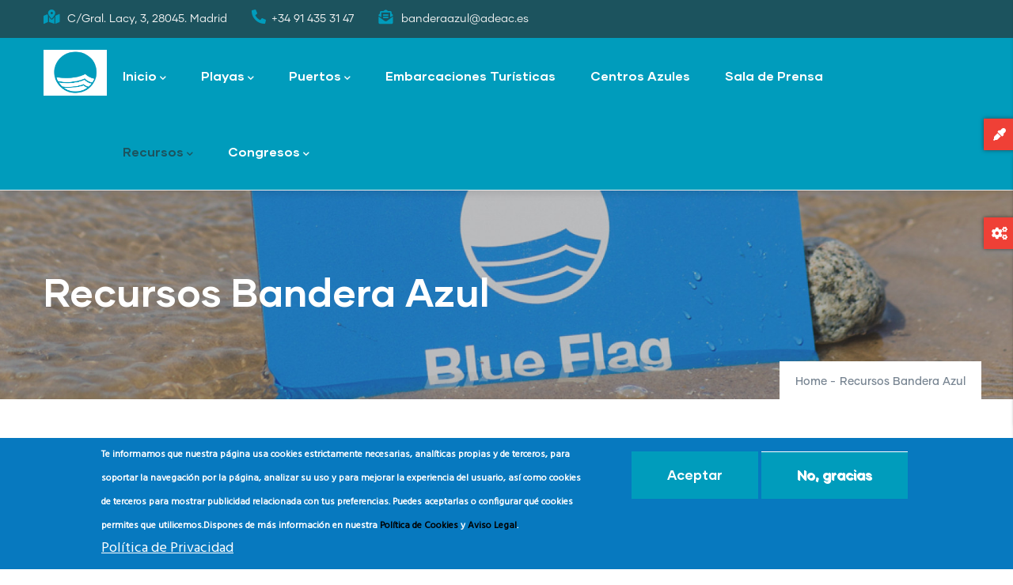

--- FILE ---
content_type: text/html; charset=UTF-8
request_url: https://www.banderaazul.org/recursos-bandera-azul?gvas=red
body_size: 21257
content:
<!DOCTYPE html>
<html lang="en" dir="ltr">
  <head> 
    <meta charset="utf-8" />
<noscript><style>form.antibot * :not(.antibot-message) { display: none !important; }</style>
</noscript><meta name="Generator" content="Drupal 10 (https://www.drupal.org)" />
<meta name="MobileOptimized" content="width" />
<meta name="HandheldFriendly" content="true" />
<meta name="viewport" content="width=device-width, initial-scale=1.0" />
<style>div#sliding-popup, div#sliding-popup .eu-cookie-withdraw-banner, .eu-cookie-withdraw-tab {background: #0779bf} div#sliding-popup.eu-cookie-withdraw-wrapper { background: transparent; } #sliding-popup h1, #sliding-popup h2, #sliding-popup h3, #sliding-popup p, #sliding-popup label, #sliding-popup div, .eu-cookie-compliance-more-button, .eu-cookie-compliance-secondary-button, .eu-cookie-withdraw-tab { color: #ffffff;} .eu-cookie-withdraw-tab { border-color: #ffffff;}</style>
<script>var ct_check_js_val = '39839e140f732e1e57439fad2e36d2ec';var drupal_ac_antibot_cookie_value = 'e3b0c44298fc1c149afbf4c8996fb92427ae41e4649b934ca495991b7852b855';var ct_use_cookies = 1;var ct_use_alt_cookies = 0;var ct_capture_buffer = 0;</script>
<meta property="Generator" content="Spam Master 2.62 - Real-time Protection With Firewall Security at spammaster.org." />
<style>header .site-branding-logo{max-width:80px!important;}header.header-default .header-main-inner .header-inner{padding-left:80px!important;} header.header-default .header-main-inner .branding{width:80px!important;}</style>
<link rel="icon" href="/sites/default/files/faviconBA_0_0.ico" type="image/vnd.microsoft.icon" />

    <title>Recursos Bandera Azul | Bandera Azul</title>
    <link rel="stylesheet" media="all" href="/sites/default/files/css/css_K3NMvf5FHDh3UPsuy0FhPilkYKJlwSKYnb4cTdtbZZs.css?delta=0&amp;language=en&amp;theme=daudo_subtheme&amp;include=[base64]" />
<link rel="stylesheet" media="all" href="/sites/default/files/css/css_xxqJQ0Xe-piTtI6UlUwL4NgghXy39dfEu5sShfAgcug.css?delta=1&amp;language=en&amp;theme=daudo_subtheme&amp;include=[base64]" />
<link rel="stylesheet" media="all" href="//fonts.googleapis.com/css?family=Hind:wght@400;500;600;700&amp;display=swap" />
<link rel="stylesheet" media="all" href="/sites/default/files/css/css_gm4GCZ29exnffE7iHpTEEzjbsM3rYZdDf-Np79xTD9Q.css?delta=3&amp;language=en&amp;theme=daudo_subtheme&amp;include=[base64]" />


    <script type="application/json" data-drupal-selector="drupal-settings-json">{"path":{"baseUrl":"\/","pathPrefix":"","currentPath":"recursos-bandera-azul","currentPathIsAdmin":false,"isFront":false,"currentLanguage":"en","currentQuery":{"gvas":"red"}},"pluralDelimiter":"\u0003","suppressDeprecationErrors":true,"eu_cookie_compliance":{"cookie_policy_version":"1.0.0","popup_enabled":true,"popup_agreed_enabled":false,"popup_hide_agreed":false,"popup_clicking_confirmation":false,"popup_scrolling_confirmation":false,"popup_html_info":"\u003Cdiv aria-labelledby=\u0022popup-text\u0022  class=\u0022eu-cookie-compliance-banner eu-cookie-compliance-banner-info eu-cookie-compliance-banner--opt-in\u0022\u003E\n  \u003Cdiv class=\u0022popup-content info eu-cookie-compliance-content\u0022\u003E\n        \u003Cdiv id=\u0022popup-text\u0022 class=\u0022eu-cookie-compliance-message\u0022 role=\u0022document\u0022\u003E\n      \u003Cp\u003E\u003Cspan\u003ETe informamos que nuestra p\u00e1gina usa cookies estrictamente necesarias, anal\u00edticas propias y de terceros, para soportar la navegaci\u00f3n por la p\u00e1gina, analizar su uso y para mejorar la experiencia del usuario, as\u00ed como cookies de terceros para mostrar publicidad relacionada con tus preferencias. Puedes aceptarlas o configurar qu\u00e9 cookies permites que utilicemos.\u003C\/span\u003E\u003C\/p\u003E\u003Cp\u003E\u003Cspan\u003EDispones de m\u00e1s informaci\u00f3n en nuestra \u003C\/span\u003E\u003Ca href=\u0022\/pol\u00edtica-de-cookies\u0022\u003E\u003Cspan\u003EPol\u00edtica de Cookies\u003C\/span\u003E\u003C\/a\u003E\u003Cspan\u003E y \u003C\/span\u003E\u003Ca href=\u0022\/aviso-legal\u0022\u003E\u003Cspan\u003EAviso Legal\u003C\/span\u003E\u003C\/a\u003E\u003Cspan\u003E.\u003C\/span\u003E\u003C\/p\u003E\u003Cp\u003E\u0026nbsp;\u003C\/p\u003E\n              \u003Cbutton type=\u0022button\u0022 class=\u0022find-more-button eu-cookie-compliance-more-button\u0022\u003EPol\u00edtica de Privacidad\u003C\/button\u003E\n          \u003C\/div\u003E\n\n    \n    \u003Cdiv id=\u0022popup-buttons\u0022 class=\u0022eu-cookie-compliance-buttons\u0022\u003E\n            \u003Cbutton type=\u0022button\u0022 class=\u0022agree-button eu-cookie-compliance-secondary-button button button--small\u0022\u003EAceptar\u003C\/button\u003E\n              \u003Cbutton type=\u0022button\u0022 class=\u0022decline-button eu-cookie-compliance-default-button button button--small button--primary\u0022\u003ENo, gracias\u003C\/button\u003E\n          \u003C\/div\u003E\n  \u003C\/div\u003E\n\u003C\/div\u003E","use_mobile_message":false,"mobile_popup_html_info":"\u003Cdiv aria-labelledby=\u0022popup-text\u0022  class=\u0022eu-cookie-compliance-banner eu-cookie-compliance-banner-info eu-cookie-compliance-banner--opt-in\u0022\u003E\n  \u003Cdiv class=\u0022popup-content info eu-cookie-compliance-content\u0022\u003E\n        \u003Cdiv id=\u0022popup-text\u0022 class=\u0022eu-cookie-compliance-message\u0022 role=\u0022document\u0022\u003E\n      \n              \u003Cbutton type=\u0022button\u0022 class=\u0022find-more-button eu-cookie-compliance-more-button\u0022\u003EPol\u00edtica de Privacidad\u003C\/button\u003E\n          \u003C\/div\u003E\n\n    \n    \u003Cdiv id=\u0022popup-buttons\u0022 class=\u0022eu-cookie-compliance-buttons\u0022\u003E\n            \u003Cbutton type=\u0022button\u0022 class=\u0022agree-button eu-cookie-compliance-secondary-button button button--small\u0022\u003EAceptar\u003C\/button\u003E\n              \u003Cbutton type=\u0022button\u0022 class=\u0022decline-button eu-cookie-compliance-default-button button button--small button--primary\u0022\u003ENo, gracias\u003C\/button\u003E\n          \u003C\/div\u003E\n  \u003C\/div\u003E\n\u003C\/div\u003E","mobile_breakpoint":768,"popup_html_agreed":false,"popup_use_bare_css":false,"popup_height":"auto","popup_width":"100%","popup_delay":1000,"popup_link":"\/pol%C3%ADtica-de-privacidad","popup_link_new_window":true,"popup_position":false,"fixed_top_position":true,"popup_language":"en","store_consent":false,"better_support_for_screen_readers":false,"cookie_name":"","reload_page":false,"domain":"","domain_all_sites":false,"popup_eu_only":false,"popup_eu_only_js":false,"cookie_lifetime":100,"cookie_session":0,"set_cookie_session_zero_on_disagree":0,"disagree_do_not_show_popup":false,"method":"opt_in","automatic_cookies_removal":true,"allowed_cookies":"","withdraw_markup":"\u003Cbutton type=\u0022button\u0022 class=\u0022eu-cookie-withdraw-tab\u0022\u003EPrivacy settings\u003C\/button\u003E\n\u003Cdiv aria-labelledby=\u0022popup-text\u0022 class=\u0022eu-cookie-withdraw-banner\u0022\u003E\n  \u003Cdiv class=\u0022popup-content info eu-cookie-compliance-content\u0022\u003E\n    \u003Cdiv id=\u0022popup-text\u0022 class=\u0022eu-cookie-compliance-message\u0022 role=\u0022document\u0022\u003E\n      \u003Ch2\u003EEmpleamos cookies para mejorar la experiencia de navegaci\u00f3n en nuestra p\u00e1gina web\u003C\/h2\u003E\u003Cp\u003EHa dado su consentimiento para que establezcamos cookies.\u003C\/p\u003E\n    \u003C\/div\u003E\n    \u003Cdiv id=\u0022popup-buttons\u0022 class=\u0022eu-cookie-compliance-buttons\u0022\u003E\n      \u003Cbutton type=\u0022button\u0022 class=\u0022eu-cookie-withdraw-button  button button--small button--primary\u0022\u003EWithdraw consent\u003C\/button\u003E\n    \u003C\/div\u003E\n  \u003C\/div\u003E\n\u003C\/div\u003E","withdraw_enabled":false,"reload_options":0,"reload_routes_list":"","withdraw_button_on_info_popup":false,"cookie_categories":[],"cookie_categories_details":[],"enable_save_preferences_button":true,"cookie_value_disagreed":"0","cookie_value_agreed_show_thank_you":"1","cookie_value_agreed":"2","containing_element":"body","settings_tab_enabled":false,"olivero_primary_button_classes":" button button--small button--primary","olivero_secondary_button_classes":" button button--small","close_button_action":"close_banner","open_by_default":true,"modules_allow_popup":true,"hide_the_banner":false,"geoip_match":true,"unverified_scripts":[]},"ajaxTrustedUrl":{"\/recursos-bandera-azul":true},"gavias_customize":{"save":"https:\/\/www.banderaazul.org\/admin\/gaviasthemer_customize\/save","preview":"https:\/\/www.banderaazul.org\/admin\/gaviasthemer_customize\/preview","json":"{\u0022font_family_primary\u0022:\u0022---\u0022,\u0022font_family_second\u0022:\u0022---\u0022,\u0022font_body_weight\u0022:\u0022\u0022,\u0022font_body_size\u0022:\u0022\u0022,\u0022body_bg_image\u0022:\u0022\u0022,\u0022body_bg_color\u0022:\u0022\u0022,\u0022body_bg_position\u0022:\u0022\u0022,\u0022body_bg_repeat\u0022:\u0022\u0022,\u0022text_color\u0022:\u0022\u0022,\u0022link_color\u0022:\u0022\u0022,\u0022link_hover_color\u0022:\u0022\u0022,\u0022topbar_bg\u0022:\u0022\u0022,\u0022topbar_color\u0022:\u0022\u0022,\u0022topbar_color_link\u0022:\u0022\u0022,\u0022topbar_color_link_hover\u0022:\u0022\u0022,\u0022header_bg\u0022:\u0022\u0022,\u0022header_color\u0022:\u0022\u0022,\u0022header_color_link\u0022:\u0022\u0022,\u0022header_color_link_hover\u0022:\u0022\u0022,\u0022menu_bg\u0022:\u0022\u0022,\u0022menu_color_link\u0022:\u0022\u0022,\u0022menu_color_link_hover\u0022:\u0022\u0022,\u0022submenu_background\u0022:\u0022\u0022,\u0022submenu_color\u0022:\u0022\u0022,\u0022submenu_color_link\u0022:\u0022\u0022,\u0022submenu_color_link_hover\u0022:\u0022\u0022,\u0022footer_bg\u0022:\u0022\u0022,\u0022footer_color\u0022:\u0022\u0022,\u0022footer_color_link\u0022:\u0022\u0022,\u0022footer_color_link_hover\u0022:\u0022\u0022,\u0022copyright_bg\u0022:\u0022\u0022,\u0022copyright_color\u0022:\u0022\u0022,\u0022copyright_color_link\u0022:\u0022\u0022,\u0022copyright_color_link_hover\u0022:\u0022\u0022}"},"user":{"uid":0,"permissionsHash":"3e55b00fa4471917457fed1029552c3aa681ec22165a32b4653163c59bc9c80a"}}</script>
<script src="/sites/default/files/js/js_tLmQxvY6hGfHELmWjHqUvLG5KszyovBLrGmcrASXGNY.js?scope=header&amp;delta=0&amp;language=en&amp;theme=daudo_subtheme&amp;include=[base64]"></script>


    

          <style type="text/css">
        header .header-main {background: #009cbc;}#footer {color: #1C535E;background: url(/themes/custom/gavias_daudo/images/bg-footer.png) no-repeat center bottom #009cbc;}.contact-info ul li i {color: #1C535E;}#footer a:hover, #footer a:focus {color: #FFF;}#footer a {color: #1C535E;}.navigation .gva_menu > li:hover > a {color: #1C535E;}.navigation .gva_menu > li.menu-item--active-trail > a {color: #1C535E !important;}.navigation .gva_menu .sub-menu > li > a {color: #1C535E;}.navigation .gva_menu > li > a {color: #fff;}.post-list-small-2 .post-block .post-meta {color: #fff;}.block .block-title:after {background: #1C535E;}.navigation .gva_menu .sub-menu > li > a:hover {color: #009cbc;}.topbar {background: #1C535E;}.topbar-information ul li i {color: #009cbc !important;}.button, .btn, .btn-white, .btn-theme, .btn-theme-second, .more-link a, .btn-theme-submit {font-size: 17px;background: #009cbc;}.btn-inline {display: none;}#footer .footer-top {background: #1C535E; }.color-theme {color: #009cbc; !important;}.color-theme {color: #0099cc !important;}form .form-item label {text-transform: unset;}
      </style>
    
          <style class="customize"></style>
    
  </head>

  
  <body class="gavias-pagebuilder layout-no-sidebars wide path-recursos-bandera-azul">

    <a href="#main-content" class="visually-hidden focusable">
      Skip to main content
    </a>

      

    
      <div class="dialog-off-canvas-main-canvas" data-off-canvas-main-canvas>
    <div class="gva-body-wrapper">
	<div class="body-page gva-body-page">
	   <header id="header" class="header-default">
  
      <div class="topbar">
      <div class="container">
        <div class="row">
          <div class="col-12">
            <div class="topbar-content-inner clearfix"> 
              <div class="topbar-content">  <div>
    <div id="block-topbarright" class="block block-block-content block-block-contenta87cb642-bb80-4bd8-9bb0-ed5e2d4da5e0 no-title">
  
    
      <div class="content block-content">
      
            <div class="field field--name-body field--type-text-with-summary field--label-hidden field__item"><div class="row">
   <div class="col-xl-8 col-lg-8 col-md-8 col-sm-8 col-6 d-small-none">
      <div class="topbar-information">
         <ul class="infor-list">
            <li class="address d-xl-block d-lg-block d-md-block d-none"><i class="fas fa-map-marked-alt"></i> C/Gral. Lacy, 3, 28045. Madrid </li>
            <li class="phone d-xl-block d-lg-block d-md-block d-sm-block d-none"><i class="fas fa-phone-alt"></i>+34 91 435 31 47</li>
            <li class="address"><i class="fas fa-envelope-open-text"></i> banderaazul@adeac.es</li>
         </ul>
      </div>

  <p style="z-index: -12;position: absolute;top: -170px;">
<a target="_blank" lang="ru" href="https://salonbeaty.kz/">Салоны красоты Казахстан лучшие</a>
</p>
   </div>   
</div></div>
      
    </div>
  </div>

  </div>
</div>
                          </div>  
          </div>
        </div>
      </div>
    </div>
  
      

   <div class="header-main ">
      <div class="container header-content-layout">
         <div class="header-main-inner p-relative">
            <div class="row">
              <div class="col-md-12 col-sm-12 col-xs-12 content-inner">
                <div class="branding">
                                        <div>
    
      <a href="/" title="Home" rel="home" class="site-branding-logo">
        
        <img class="logo-site" src="/sites/default/files/blue_flag_blanco_0.png" alt="Home" />
        
    </a>
    
  </div>

                                  </div>
                
                <div class="header-inner clearfix ">
                  <div class="main-menu">
                    <div class="area-main-menu">
                      <div class="area-inner">
                        <div class="gva-offcanvas-mobile">
                          <div class="close-offcanvas hidden"><i class="fa fa-times"></i></div>
                          <div class="main-menu-inner">
                                                            <div>
    <nav aria-labelledby="block-daudo-subtheme-mainnavigation-menu" id="block-daudo-subtheme-mainnavigation" class="block block-menu navigation menu--main">
          
  
  <h2  class="visually-hidden block-title block-title" id="block-daudo-subtheme-mainnavigation-menu"><span>Main navigation</span></h2>
  
  <div class="block-content">
                 
<div class="gva-navigation">

              <ul  class="clearfix gva_menu gva_menu_main">
      
                              
            <li  class="menu-item menu-item--expanded ">
        <a data-link_id="link-1478153145" href="/index.php/">          Inicio<span class="icaret nav-plus fas fa-chevron-down"></span>        </a>
          
                      <ul class="menu sub-menu">
                              
            <li  class="menu-item">
        <a data-link_id="link-1702662675" href="/index.php/historia">          Historia        </a>
          
              </li>
                          
            <li  class="menu-item">
        <a data-link_id="link-1396089242" href="/index.php/procedimiento">          Procedimiento        </a>
          
              </li>
                          
            <li  class="menu-item">
        <a data-link_id="link-1240694813" href="/index.php/apoyos-institucionales">          Apoyos Institucionales        </a>
          
              </li>
                          
            <li  class="menu-item">
        <a data-link_id="link-1373263265" href="/index.php/apoyos-internacionales">          Apoyos Internacionales        </a>
          
              </li>
                          
            <li  class="menu-item">
        <a data-link_id="link-1860401456" href="/index.php/apoyos-corporativos">          Apoyos Corporativos        </a>
          
              </li>
                          
            <li  class="menu-item">
        <a data-link_id="link-984306082" href="/index.php/jurado-nacional">          Jurado Nacional        </a>
          
              </li>
                          
            <li  class="menu-item">
        <a data-link_id="link-2094005150" href="https://www.blueflag.global/international-jury/">          Jurado Internacional        </a>
          
              </li>
                          
            <li  class="menu-item">
        <a data-link_id="link-449277828" href="/index.php/inspecciones">          Inspecciones        </a>
          
              </li>
                          
            <li  class="menu-item">
        <a data-link_id="link-1000748999" href="/index.php/quejas">          Quejas        </a>
          
              </li>
                          
            <li  class="menu-item">
        <a data-link_id="link-587647368" href="/index.php/proyectos">          Proyectos        </a>
          
              </li>
        </ul>
        </li>
                          
            <li  class="menu-item menu-item--expanded ">
        <a data-link_id="link-1330073050" href="/index.php/">          Playas<span class="icaret nav-plus fas fa-chevron-down"></span>        </a>
          
                      <ul class="menu sub-menu">
                              
            <li  class="menu-item">
        <a data-link_id="link-1595510849" href="/index.php/criterios-playas">          Criterios Playas        </a>
          
              </li>
                          
            <li  class="menu-item">
        <a data-link_id="link-262283774" href="/index.php/c%C3%B3mo-presentarse">          Cómo Presentarse        </a>
          
              </li>
                          
            <li  class="menu-item">
        <a data-link_id="link-34095944" href="/index.php/resultados-playas">          Resultados Playas        </a>
          
              </li>
        </ul>
        </li>
                          
            <li  class="menu-item menu-item--expanded ">
        <a data-link_id="link-1059774782" href="/index.php/">          Puertos<span class="icaret nav-plus fas fa-chevron-down"></span>        </a>
          
                      <ul class="menu sub-menu">
                              
            <li  class="menu-item">
        <a data-link_id="link-1247383019" href="/index.php/criterios-puertos">          Criterios Puertos        </a>
          
              </li>
                          
            <li  class="menu-item">
        <a data-link_id="link-1331796587" href="/index.php/c%C3%B3mo-presentarse-puertos">          Como Presentarse Puertos        </a>
          
              </li>
                          
            <li  class="menu-item">
        <a data-link_id="link-2104119185" href="/index.php/puertos-bandera-azul-2025">          Puertos Bandera Azul 2025        </a>
          
              </li>
        </ul>
        </li>
                          
            <li  class="menu-item menu-item--collapsed">
        <a data-link_id="link-598779671" href="/index.php/embarcaciones-tur%C3%ADsticas">          Embarcaciones Turísticas        </a>
          
              </li>
                          
            <li  class="menu-item ">
        <a data-link_id="link-1904529618" href="/index.php/centros-azules-2025">          Centros Azules        </a>
          
              </li>
                          
            <li  class="menu-item">
        <a data-link_id="link-1917663815" href="/index.php/sala-de-prensa">          Sala de Prensa        </a>
          
              </li>
                          
            <li  class="menu-item menu-item--expanded menu-item--active-trail ">
        <a data-link_id="link-1663059400" href="/index.php/recursos-bandera-azul">          Recursos<span class="icaret nav-plus fas fa-chevron-down"></span>        </a>
          
                      <ul class="menu sub-menu">
                              
            <li  class="menu-item">
        <a data-link_id="link-1316628558" href="/index.php/manuales-de-estilo">          Manuales de Estilo        </a>
          
              </li>
        </ul>
        </li>
                          
            <li  class="menu-item menu-item--expanded ">
        <a data-link_id="link-196432325" href="/index.php/">          Congresos<span class="icaret nav-plus fas fa-chevron-down"></span>        </a>
          
                      <ul class="menu sub-menu">
                              
            <li  class="menu-item">
        <a data-link_id="link-1729848108" href="/index.php/congreso-internacional-bandera-azul">          Congreso Internacional Bandera Azul 2022        </a>
          
              </li>
                          
            <li  class="menu-item menu-item--expanded">
        <a data-link_id="link-608373705" href="/index.php/iii-cibaac-navarres">          CIBAAC Navarrés 2024<span class="icaret nav-plus fas fa-chevron-down"></span>        </a>
          
                      <ul class="menu sub-menu">
                              
            <li  class="menu-item">
        <a data-link_id="link-834303377" href="https://www.banderaazul.org/sites/default/files/III-CIBAAC-Publicacion.pdf">          Publicación        </a>
          
              </li>
                          
            <li  class="menu-item">
        <a data-link_id="link-511671927" href="/index.php/presentacion">          Presentación        </a>
          
              </li>
                          
            <li  class="menu-item">
        <a data-link_id="link-341470398" href="/index.php/programa">          Programa        </a>
          
              </li>
                          
            <li  class="menu-item">
        <a data-link_id="link-1377814595" href="/index.php/ponentes">          Ponentes        </a>
          
              </li>
                          
            <li  class="menu-item">
        <a data-link_id="link-931568741" href="/index.php/inscripci%C3%B3n-cibaac">          Inscripción        </a>
          
              </li>
                          
            <li  class="menu-item">
        <a data-link_id="link-88507382" href="/index.php/localizacion">          Localización        </a>
          
              </li>
                          
            <li  class="menu-item">
        <a data-link_id="link-749698585" href="/index.php/donde-alojarse">          Dónde alojarse        </a>
          
              </li>
                          
            <li  class="menu-item">
        <a data-link_id="link-1823583693" href="/index.php/donde-comer">          Dónde comer        </a>
          
              </li>
                          
            <li  class="menu-item">
        <a data-link_id="link-1171841774" href="/index.php/contacto-congreso">          Contacto        </a>
          
              </li>
        </ul>
        </li>
                          
            <li  class="menu-item">
        <a data-link_id="link-264524130" href="/index.php/congreso-internacional-bandera-azul-2024">          Congreso Internacional Bandera Azul 2024        </a>
          
              </li>
        </ul>
        </li>
        </ul>
  

</div>


        </div>  
</nav>

  </div>

                                                      </div>

                                                  </div>
                        
                        <div id="menu-bar" class="menu-bar menu-bar-mobile d-lg-none d-xl-none">
                          <span class="one"></span>
                          <span class="two"></span>
                          <span class="three"></span>
                        </div>

                                                  

                      </div>
                    </div>
                  </div>  
                </div> 
              </div>

            </div>
         </div>
      </div>
   </div>

</header>

		
	   	   				<div class="breadcrumbs">
				  <div>
    

<div class="breadcrumb-content-inner">
  <div class="gva-breadcrumb-content">
    <div id="block-daudo-subtheme-breadcrumbs" class="text-light block gva-block-breadcrumb block-system block-system-breadcrumb-block no-title">
      <div class="breadcrumb-style gva-parallax-background" style="background-color: #F6F6F6;background-image: url(&#039;/themes/custom/gavias_daudo/images/breadcrumb.jpg&#039;);background-position: center center;background-repeat: no-repeat;">
          <div class="breadcrumb-content-main">
            <h2 class="page-title">Recursos Bandera Azul </h2>
                          <div class="">
                <div class="content block-content"><div class="breadcrumb-links">
  <div class="content-inner">
          <nav class="breadcrumb " aria-labelledby="system-breadcrumb">
        <ol>
            
                                  <li>
                              <a href="/">Home</a>
                                            <span class=""> - </span>
                
            </li>
                                  <li>
                              
                              
            </li>
                                  <li>
                              Recursos Bandera Azul
                              
            </li>
                    <li></li>
        </ol>
      </nav>
      </div> 
</div>  </div>
              </div>  
                      </div> 
        <div class="gva-parallax-inner skrollable skrollable-between" data-bottom-top="top: -80%;" data-top-bottom="top: 0%;"></div>    
      </div> 
    </div>  
  </div>  
</div>  


  </div>

			</div>
				
		<div role="main" class="main main-page has-breadcrumb">
		
			<div class="clearfix"></div>
				

							<div class="help gav-help-region">
					<div class="container">
						<div class="content-inner">
							  <div>
    <div data-drupal-messages-fallback class="hidden"></div>

  </div>

						</div>
					</div>
				</div>
						
			<div class="clearfix"></div>
						
			<div class="clearfix"></div>
			
			<div id="content" class="content content-full">
				<div class="container container-bg">
					<div class="content-main-inner">
	<div class="row">
		
				 

		<div id="page-main-content" class="main-content col-xl-12 col-lg-12 col-md-12 col-sm-12 col-xs-12 order-xl-2 order-lg-2 order-md-1 order-sm-1 order-xs-1 ">

			<div class="main-content-inner">
				
				
									<div class="content-main">
						  <div>
    <div id="block-daudo-subtheme-content" class="block block-system block-system-main-block no-title">
  
    
      <div class="content block-content">
      <div class="views-element-container"><div class="gva-view view-page js-view-dom-id-aedd67b26c6e77f45eda7040df029b914fcfd486bbcebc8c2005b74b7bc0a5e5">
  
  
  

      <header>
      <div class="widget gsc-heading  align-center style-1 text-dark width-700">
           <h2 class="title"><span>Recursos</span></h2>
<p>Puedes seleccionar en la lista desplegable la temática de los diferentes Recursos de Bandera Azul y visualizarlos pulsando APPLY</p>
            
  </div>
    </header>
  
  <form class="views-exposed-form" data-drupal-selector="views-exposed-form-duplicate-of-services-page-1" action="/recursos-bandera-azul" method="get" id="views-exposed-form-duplicate-of-services-page-1" accept-charset="UTF-8">
  <div class="js-form-item form-item js-form-type-select form-item-field-tipo-services-documentos__target-id js-form-item-field-tipo-services-documentos__target-id">
      <label for="edit-field-tipo-services-documentos-target-id">Seleccionar una categoría de recursos</label>
        <select data-drupal-selector="edit-field-tipo-services-documentos-target-id" id="edit-field-tipo-services-documentos-target-id" name="field_tipo_services_documentos__target_id" class="form-select"><option value="All">- Any -</option><option value="42">Accesibilidad</option><option value="78">Mapas temáticos</option><option value="77">Proyectos</option><option value="45">Artículos</option><option value="38" selected="selected">Educación Ambiental</option><option value="37">Logotipos</option><option value="44">Manuales de estilo</option><option value="39">Paneles</option><option value="40">Playas</option><option value="41">Puertos</option><option value="43">Socorrismo</option></select>
        </div>
<div data-drupal-selector="edit-actions" class="form-actions js-form-wrapper form-wrapper" id="edit-actions"><input data-drupal-selector="edit-submit-duplicate-of-services" type="submit" id="edit-submit-duplicate-of-services" value="Apply" class="button js-form-submit form-submit" />
</div>


</form>

  

  <div data-drupal-views-infinite-scroll-content-wrapper class="views-infinite-scroll-content-wrapper clearfix"><div class="gva-view-grid">
   
  
  <div class="gva-view-grid-inner lg-block-grid-3 md-block-grid-3 sm-block-grid-2 xs-block-grid-2">

            <div class="item-columns">
          <div>

  <div class="service-block-2">      
    <div class="service-images lightGallery"><div class="gallery-popup">
          <a href="/sites/default/files/services/Captura%20de%20pantalla%202025-10-07%20154418.jpg" class="image-popup" title="">
        <i class="fa fa-expand"></i>
      </a>
      
<div class="item-image">
  <a href="/presentacion-bandera-azul"><img loading="lazy" src="/sites/default/files/styles/large/public/services/Captura%20de%20pantalla%202025-10-07%20154418.jpg?itok=JGwkY8cn" alt="Portada presentación" />

</a>
</div>

    </div></div>
    <div class="service-content">
       <div class="content-inner">
                      <div class="service-icon">
            <div class="field field--name-field-service-icon field--type-image field--label-hidden field__item">
<div class="item-image">
  <img loading="lazy" src="/sites/default/files/services-icons/BA-NoTexto_1.jpg" alt="Logotipo Bandera Azul" />

</div>
</div>
      </div>
           
          <div class="content-bottom">
              <h3 class="title"><a href="/presentacion-bandera-azul" rel="bookmark">
<span>Presentación Bandera Azul</span>
</a></h3>
              <div class="desc"></div>
              <div class="read-more">
              <a class="link-readmore btn-inline" href="/presentacion-bandera-azul">Read more</a>
            </div>
          </div>  
       </div>    
    </div>
  </div>

</div>
        </div>
            <div class="item-columns">
          <div>

  <div class="service-block-2">      
    <div class="service-images lightGallery"><div class="gallery-popup">
          <a href="/sites/default/files/services/Captura%20de%20pantalla%202025-10-07%20135241.jpg" class="image-popup" title="">
        <i class="fa fa-expand"></i>
      </a>
      
<div class="item-image">
  <a href="/twister-residuos"><img loading="lazy" src="/sites/default/files/styles/large/public/services/Captura%20de%20pantalla%202025-10-07%20135241.jpg?itok=0i-6YGHG" alt="Twister de los residuos" />

</a>
</div>

    </div></div>
    <div class="service-content">
       <div class="content-inner">
                      <div class="service-icon">
            <div class="field field--name-field-service-icon field--type-image field--label-hidden field__item">
<div class="item-image">
  <img loading="lazy" src="/sites/default/files/services-icons/BA-NoTexto_0.jpg" alt="Logotipo Bandera Azul" />

</div>
</div>
      </div>
           
          <div class="content-bottom">
              <h3 class="title"><a href="/twister-residuos" rel="bookmark">
<span>Twister de los residuos</span>
</a></h3>
              <div class="desc"></div>
              <div class="read-more">
              <a class="link-readmore btn-inline" href="/twister-residuos">Read more</a>
            </div>
          </div>  
       </div>    
    </div>
  </div>

</div>
        </div>
            <div class="item-columns">
          <div>

  <div class="service-block-2">      
    <div class="service-images lightGallery"><div class="gallery-popup">
          <a href="/sites/default/files/services/portadaVaramientos_0.jpg" class="image-popup" title="">
        <i class="fa fa-expand"></i>
      </a>
      
<div class="item-image">
  <a href="/poster-varamientos-fundaci%C3%B3n-oceanografic"><img loading="lazy" src="/sites/default/files/styles/large/public/services/portadaVaramientos_0.jpg?itok=hPoGlpx6" alt="Poster varamientos de animales marinos Fundación Oceanogràfic València" />

</a>
</div>

    </div></div>
    <div class="service-content">
       <div class="content-inner">
                      <div class="service-icon">
            <div class="field field--name-field-service-icon field--type-image field--label-hidden field__item">
<div class="item-image">
  <img loading="lazy" src="/sites/default/files/services-icons/bandera-azul_69.png" alt="Logotipo Bandera Azul" />

</div>
</div>
      </div>
           
          <div class="content-bottom">
              <h3 class="title"><a href="/poster-varamientos-fundaci%C3%B3n-oceanografic" rel="bookmark">
<span>Poster varamientos de animales marinos Fundación Oceanogràfic València</span>
</a></h3>
              <div class="desc"></div>
              <div class="read-more">
              <a class="link-readmore btn-inline" href="/poster-varamientos-fundaci%C3%B3n-oceanografic">Read more</a>
            </div>
          </div>  
       </div>    
    </div>
  </div>

</div>
        </div>
            <div class="item-columns">
          <div>

  <div class="service-block-2">      
    <div class="service-images lightGallery"><div class="gallery-popup">
          <a href="/sites/default/files/services/portadaVaramientos.jpg" class="image-popup" title="">
        <i class="fa fa-expand"></i>
      </a>
      
<div class="item-image">
  <a href="/dossier-varamientos-animales-marinos"><img loading="lazy" src="/sites/default/files/styles/large/public/services/portadaVaramientos.jpg?itok=rEwkpSLc" alt="Dossier varamientos animales marinos" />

</a>
</div>

    </div></div>
    <div class="service-content">
       <div class="content-inner">
                      <div class="service-icon">
            <div class="field field--name-field-service-icon field--type-image field--label-hidden field__item">
<div class="item-image">
  <img loading="lazy" src="/sites/default/files/services-icons/bandera-azul_68.png" alt="logotipo Bandera Azul" />

</div>
</div>
      </div>
           
          <div class="content-bottom">
              <h3 class="title"><a href="/dossier-varamientos-animales-marinos" rel="bookmark">
<span>Dossier varamientos animales marinos Fundación Oceanogràfic València</span>
</a></h3>
              <div class="desc"></div>
              <div class="read-more">
              <a class="link-readmore btn-inline" href="/dossier-varamientos-animales-marinos">Read more</a>
            </div>
          </div>  
       </div>    
    </div>
  </div>

</div>
        </div>
            <div class="item-columns">
          <div>

  <div class="service-block-2">      
    <div class="service-images lightGallery"><div class="gallery-popup">
          <a href="/sites/default/files/services/bbppCambioClimatico.jpg" class="image-popup" title="">
        <i class="fa fa-expand"></i>
      </a>
      
<div class="item-image">
  <a href="/buenas-pr%C3%A1cticas-cambio-clim%C3%A1tico"><img loading="lazy" src="/sites/default/files/styles/large/public/services/bbppCambioClimatico.jpg?itok=q4k7EbRj" alt="Buenas Prácticas en Cambio Climático" />

</a>
</div>

    </div></div>
    <div class="service-content">
       <div class="content-inner">
                      <div class="service-icon">
            <div class="field field--name-field-service-icon field--type-image field--label-hidden field__item">
<div class="item-image">
  <img loading="lazy" src="/sites/default/files/services-icons/bandera-azul_63.png" alt="Buenas Prácticas en Cambio Climático" />

</div>
</div>
      </div>
           
          <div class="content-bottom">
              <h3 class="title"><a href="/buenas-pr%C3%A1cticas-cambio-clim%C3%A1tico" rel="bookmark">
<span>Buenas Prácticas en Cambio Climático</span>
</a></h3>
              <div class="desc"></div>
              <div class="read-more">
              <a class="link-readmore btn-inline" href="/buenas-pr%C3%A1cticas-cambio-clim%C3%A1tico">Read more</a>
            </div>
          </div>  
       </div>    
    </div>
  </div>

</div>
        </div>
            <div class="item-columns">
          <div>

  <div class="service-block-2">      
    <div class="service-images lightGallery"><div class="gallery-popup">
          <a href="/sites/default/files/services/Captura%20de%20pantalla%202024-03-07%20095913.jpg" class="image-popup" title="">
        <i class="fa fa-expand"></i>
      </a>
      
<div class="item-image">
  <a href="/node/384"><img loading="lazy" src="/sites/default/files/styles/large/public/services/Captura%20de%20pantalla%202024-03-07%20095913.jpg?itok=-6jg1Cbg" alt="Bandera Azul y los Objetivos para el Desarrollo Sostenible" />

</a>
</div>

    </div></div>
    <div class="service-content">
       <div class="content-inner">
                      <div class="service-icon">
            <div class="field field--name-field-service-icon field--type-image field--label-hidden field__item">
<div class="item-image">
  <img loading="lazy" src="/sites/default/files/services-icons/bandera-azul_54.png" alt="Logotipo Bandera Azul" />

</div>
</div>
      </div>
           
          <div class="content-bottom">
              <h3 class="title"><a href="/node/384" rel="bookmark">
<span>Bandera Azul y los Objetivos para el Desarrollo Sostenible</span>
</a></h3>
              <div class="desc"></div>
              <div class="read-more">
              <a class="link-readmore btn-inline" href="/node/384">Read more</a>
            </div>
          </div>  
       </div>    
    </div>
  </div>

</div>
        </div>
            <div class="item-columns">
          <div>

  <div class="service-block-2">      
    <div class="service-images lightGallery"><div class="gallery-popup">
          <a href="/sites/default/files/services/Captura%20de%20pantalla%202024-03-07%20095648.jpg" class="image-popup" title="">
        <i class="fa fa-expand"></i>
      </a>
      
<div class="item-image">
  <a href="/node/383"><img loading="lazy" src="/sites/default/files/styles/large/public/services/Captura%20de%20pantalla%202024-03-07%20095648.jpg?itok=liLoYtSP" alt="Lona Residuos para Limpiezas de Playas" />

</a>
</div>

    </div></div>
    <div class="service-content">
       <div class="content-inner">
                      <div class="service-icon">
            <div class="field field--name-field-service-icon field--type-image field--label-hidden field__item">
<div class="item-image">
  <img loading="lazy" src="/sites/default/files/services-icons/bandera-azul_53.png" alt="Logotipo Bandera Azul" />

</div>
</div>
      </div>
           
          <div class="content-bottom">
              <h3 class="title"><a href="/node/383" rel="bookmark">
<span>Lona Residuos para Limpiezas de Playas</span>
</a></h3>
              <div class="desc"></div>
              <div class="read-more">
              <a class="link-readmore btn-inline" href="/node/383">Read more</a>
            </div>
          </div>  
       </div>    
    </div>
  </div>

</div>
        </div>
            <div class="item-columns">
          <div>

  <div class="service-block-2">      
    <div class="service-images lightGallery"><div class="gallery-popup">
          <a href="/sites/default/files/services/Captura%20de%20pantalla%202024-03-07%20085257.jpg" class="image-popup" title="">
        <i class="fa fa-expand"></i>
      </a>
      
<div class="item-image">
  <a href="/node/382"><img loading="lazy" src="/sites/default/files/styles/large/public/services/Captura%20de%20pantalla%202024-03-07%20085257.jpg?itok=LzeaO0uS" alt="Fundación Oceanogràfic. Campaña conservación tortugas marinas" />

</a>
</div>

    </div></div>
    <div class="service-content">
       <div class="content-inner">
                      <div class="service-icon">
            <div class="field field--name-field-service-icon field--type-image field--label-hidden field__item">
<div class="item-image">
  <img loading="lazy" src="/sites/default/files/services-icons/bandera-azul_52.png" alt="Logotipo Bandera Azul" />

</div>
</div>
      </div>
           
          <div class="content-bottom">
              <h3 class="title"><a href="/node/382" rel="bookmark">
<span>Fundación Oceanogràfic. Campaña conservación tortugas marinas</span>
</a></h3>
              <div class="desc"></div>
              <div class="read-more">
              <a class="link-readmore btn-inline" href="/node/382">Read more</a>
            </div>
          </div>  
       </div>    
    </div>
  </div>

</div>
        </div>
            <div class="item-columns">
          <div>

  <div class="service-block-2">      
    <div class="service-images lightGallery"><div class="gallery-popup">
          <a href="/sites/default/files/services/Captura%20de%20pantalla%202024-03-06%20134936.jpg" class="image-popup" title="">
        <i class="fa fa-expand"></i>
      </a>
      
<div class="item-image">
  <a href="/node/378"><img loading="lazy" src="/sites/default/files/styles/large/public/services/Captura%20de%20pantalla%202024-03-06%20134936.jpg?itok=hbpLGHHc" alt="Poster Bandera Azul y LIDL: Microplásticos y Alimentación" />

</a>
</div>

    </div></div>
    <div class="service-content">
       <div class="content-inner">
                      <div class="service-icon">
            <div class="field field--name-field-service-icon field--type-image field--label-hidden field__item">
<div class="item-image">
  <img loading="lazy" src="/sites/default/files/services-icons/bandera-azul_48.png" alt="Logotipo Bandera Azul" />

</div>
</div>
      </div>
           
          <div class="content-bottom">
              <h3 class="title"><a href="/node/378" rel="bookmark">
<span>Poster Bandera Azul y LIDL: Microplásticos y Alimentación</span>
</a></h3>
              <div class="desc"></div>
              <div class="read-more">
              <a class="link-readmore btn-inline" href="/node/378">Read more</a>
            </div>
          </div>  
       </div>    
    </div>
  </div>

</div>
        </div>
            <div class="item-columns">
          <div>

  <div class="service-block-2">      
    <div class="service-images lightGallery"><div class="gallery-popup">
          <a href="/sites/default/files/services/Captura%20de%20pantalla%202024-03-06%20134704.jpg" class="image-popup" title="">
        <i class="fa fa-expand"></i>
      </a>
      
<div class="item-image">
  <a href="/node/377"><img loading="lazy" src="/sites/default/files/styles/large/public/services/Captura%20de%20pantalla%202024-03-06%20134704.jpg?itok=651r47uU" alt="Poster Bandera Azul y LIDL: El Angelote" />

</a>
</div>

    </div></div>
    <div class="service-content">
       <div class="content-inner">
                      <div class="service-icon">
            <div class="field field--name-field-service-icon field--type-image field--label-hidden field__item">
<div class="item-image">
  <img loading="lazy" src="/sites/default/files/services-icons/bandera-azul_47.png" alt="Logotipo Bandera Azul" />

</div>
</div>
      </div>
           
          <div class="content-bottom">
              <h3 class="title"><a href="/node/377" rel="bookmark">
<span>Poster Bandera Azul y LIDL: El Angelote</span>
</a></h3>
              <div class="desc"></div>
              <div class="read-more">
              <a class="link-readmore btn-inline" href="/node/377">Read more</a>
            </div>
          </div>  
       </div>    
    </div>
  </div>

</div>
        </div>
            <div class="item-columns">
          <div>

  <div class="service-block-2">      
    <div class="service-images lightGallery"><div class="gallery-popup">
          <a href="/sites/default/files/services/Captura%20de%20pantalla%202024-03-06%20134103.jpg" class="image-popup" title="">
        <i class="fa fa-expand"></i>
      </a>
      
<div class="item-image">
  <a href="/node/376"><img loading="lazy" src="/sites/default/files/styles/large/public/services/Captura%20de%20pantalla%202024-03-06%20134103.jpg?itok=ivWZKdvg" alt="Poster Bandera Azul y LIDL: El Delfín Mular" />

</a>
</div>

    </div></div>
    <div class="service-content">
       <div class="content-inner">
                      <div class="service-icon">
            <div class="field field--name-field-service-icon field--type-image field--label-hidden field__item">
<div class="item-image">
  <img loading="lazy" src="/sites/default/files/services-icons/bandera-azul_46.png" alt="Logotipo Bandera Azul" />

</div>
</div>
      </div>
           
          <div class="content-bottom">
              <h3 class="title"><a href="/node/376" rel="bookmark">
<span>Poster Bandera Azul y LIDL: El Delfín Mular</span>
</a></h3>
              <div class="desc"></div>
              <div class="read-more">
              <a class="link-readmore btn-inline" href="/node/376">Read more</a>
            </div>
          </div>  
       </div>    
    </div>
  </div>

</div>
        </div>
            <div class="item-columns">
          <div>

  <div class="service-block-2">      
    <div class="service-images lightGallery"><div class="gallery-popup">
          <a href="/sites/default/files/services/Captura%20de%20pantalla%202024-03-06%20133801.jpg" class="image-popup" title="">
        <i class="fa fa-expand"></i>
      </a>
      
<div class="item-image">
  <a href="/node/375"><img loading="lazy" src="/sites/default/files/styles/large/public/services/Captura%20de%20pantalla%202024-03-06%20133801.jpg?itok=qdY1C9bo" alt="Poster Bandera Azul y LIDL: El Cachalote" />

</a>
</div>

    </div></div>
    <div class="service-content">
       <div class="content-inner">
                      <div class="service-icon">
            <div class="field field--name-field-service-icon field--type-image field--label-hidden field__item">
<div class="item-image">
  <img loading="lazy" src="/sites/default/files/services-icons/bandera-azul_45.png" alt="Logotipo Bandera Azul" />

</div>
</div>
      </div>
           
          <div class="content-bottom">
              <h3 class="title"><a href="/node/375" rel="bookmark">
<span>Poster Bandera Azul y LIDL: El Cachalote</span>
</a></h3>
              <div class="desc"></div>
              <div class="read-more">
              <a class="link-readmore btn-inline" href="/node/375">Read more</a>
            </div>
          </div>  
       </div>    
    </div>
  </div>

</div>
        </div>
            <div class="item-columns">
          <div>

  <div class="service-block-2">      
    <div class="service-images lightGallery"><div class="gallery-popup">
          <a href="/sites/default/files/services/Captura%20de%20pantalla%202024-03-06%20123640.jpg" class="image-popup" title="">
        <i class="fa fa-expand"></i>
      </a>
      
<div class="item-image">
  <a href="/node/374"><img loading="lazy" src="/sites/default/files/styles/large/public/services/Captura%20de%20pantalla%202024-03-06%20123640.jpg?itok=XVHo4OaJ" alt="Poster Bandera Azul y LIDL: La Tortuga boba" />

</a>
</div>

    </div></div>
    <div class="service-content">
       <div class="content-inner">
                      <div class="service-icon">
            <div class="field field--name-field-service-icon field--type-image field--label-hidden field__item">
<div class="item-image">
  <img loading="lazy" src="/sites/default/files/services-icons/bandera-azul_44.png" alt="Logotipo Bandera Azul" />

</div>
</div>
      </div>
           
          <div class="content-bottom">
              <h3 class="title"><a href="/node/374" rel="bookmark">
<span>Poster Bandera Azul y LIDL: La Tortuga boba</span>
</a></h3>
              <div class="desc"></div>
              <div class="read-more">
              <a class="link-readmore btn-inline" href="/node/374">Read more</a>
            </div>
          </div>  
       </div>    
    </div>
  </div>

</div>
        </div>
            <div class="item-columns">
          <div>

  <div class="service-block-2">      
    <div class="service-images lightGallery"><div class="gallery-popup">
          <a href="/sites/default/files/services/Captura%20de%20pantalla%202024-03-06%20123123.jpg" class="image-popup" title="">
        <i class="fa fa-expand"></i>
      </a>
      
<div class="item-image">
  <a href="/node/373"><img loading="lazy" src="/sites/default/files/styles/large/public/services/Captura%20de%20pantalla%202024-03-06%20123123.jpg?itok=QhEvL-TG" alt="Criterios para la Defensa del Litoral" />

</a>
</div>

    </div></div>
    <div class="service-content">
       <div class="content-inner">
                      <div class="service-icon">
            <div class="field field--name-field-service-icon field--type-image field--label-hidden field__item">
<div class="item-image">
  <img loading="lazy" src="/sites/default/files/services-icons/bandera-azul_43.png" alt="Logotipo Bandera Azul" />

</div>
</div>
      </div>
           
          <div class="content-bottom">
              <h3 class="title"><a href="/node/373" rel="bookmark">
<span>Criterios para la Defensa del Litoral</span>
</a></h3>
              <div class="desc"></div>
              <div class="read-more">
              <a class="link-readmore btn-inline" href="/node/373">Read more</a>
            </div>
          </div>  
       </div>    
    </div>
  </div>

</div>
        </div>
            <div class="item-columns">
          <div>

  <div class="service-block-2">      
    <div class="service-images lightGallery"><div class="gallery-popup">
          <a href="/sites/default/files/services/Captura%20de%20pantalla%202024-03-06%20122831.jpg" class="image-popup" title="">
        <i class="fa fa-expand"></i>
      </a>
      
<div class="item-image">
  <a href="/node/372"><img loading="lazy" src="/sites/default/files/styles/large/public/services/Captura%20de%20pantalla%202024-03-06%20122831.jpg?itok=eJ37NybX" alt="Actividades Originales de Educación Ambiental" />

</a>
</div>

    </div></div>
    <div class="service-content">
       <div class="content-inner">
                      <div class="service-icon">
            <div class="field field--name-field-service-icon field--type-image field--label-hidden field__item">
<div class="item-image">
  <img loading="lazy" src="/sites/default/files/services-icons/bandera-azul_42.png" alt="Logotipo Bandera Azul" />

</div>
</div>
      </div>
           
          <div class="content-bottom">
              <h3 class="title"><a href="/node/372" rel="bookmark">
<span>Actividades Originales de Educación Ambiental</span>
</a></h3>
              <div class="desc"></div>
              <div class="read-more">
              <a class="link-readmore btn-inline" href="/node/372">Read more</a>
            </div>
          </div>  
       </div>    
    </div>
  </div>

</div>
        </div>
            <div class="item-columns">
          <div>

  <div class="service-block-2">      
    <div class="service-images lightGallery"><div class="gallery-popup">
          <a href="/sites/default/files/services/Captura%20de%20pantalla%202024-03-06%20122426.jpg" class="image-popup" title="">
        <i class="fa fa-expand"></i>
      </a>
      
<div class="item-image">
  <a href="/node/371"><img loading="lazy" src="/sites/default/files/styles/large/public/services/Captura%20de%20pantalla%202024-03-06%20122426.jpg?itok=YcQPKVKl" alt="Environmental Education Handbook for Marinas" />

</a>
</div>

    </div></div>
    <div class="service-content">
       <div class="content-inner">
                      <div class="service-icon">
            <div class="field field--name-field-service-icon field--type-image field--label-hidden field__item">
<div class="item-image">
  <img loading="lazy" src="/sites/default/files/services-icons/bandera-azul_41.png" alt="Logotipo Bandera Azul" />

</div>
</div>
      </div>
           
          <div class="content-bottom">
              <h3 class="title"><a href="/node/371" rel="bookmark">
<span>Environmental Education Handbook for Marinas</span>
</a></h3>
              <div class="desc"></div>
              <div class="read-more">
              <a class="link-readmore btn-inline" href="/node/371">Read more</a>
            </div>
          </div>  
       </div>    
    </div>
  </div>

</div>
        </div>
            <div class="item-columns">
          <div>

  <div class="service-block-2">      
    <div class="service-images lightGallery"><div class="gallery-popup">
          <a href="/sites/default/files/services/Captura%20de%20pantalla%202024-03-06%20121950.jpg" class="image-popup" title="">
        <i class="fa fa-expand"></i>
      </a>
      
<div class="item-image">
  <a href="/node/370"><img loading="lazy" src="/sites/default/files/styles/large/public/services/Captura%20de%20pantalla%202024-03-06%20121950.jpg?itok=QnzYlcjr" alt="Manual Regeneración Dunar" />

</a>
</div>

    </div></div>
    <div class="service-content">
       <div class="content-inner">
                      <div class="service-icon">
            <div class="field field--name-field-service-icon field--type-image field--label-hidden field__item">
<div class="item-image">
  <img loading="lazy" src="/sites/default/files/services-icons/bandera-azul_40.png" alt="Logotipo Bandera Azul" />

</div>
</div>
      </div>
           
          <div class="content-bottom">
              <h3 class="title"><a href="/node/370" rel="bookmark">
<span>Manual Regeneración Dunar</span>
</a></h3>
              <div class="desc"></div>
              <div class="read-more">
              <a class="link-readmore btn-inline" href="/node/370">Read more</a>
            </div>
          </div>  
       </div>    
    </div>
  </div>

</div>
        </div>
            <div class="item-columns">
          <div>

  <div class="service-block-2">      
    <div class="service-images lightGallery"><div class="gallery-popup">
          <a href="/sites/default/files/services/Captura%20de%20pantalla%202024-03-06%20121403.jpg" class="image-popup" title="">
        <i class="fa fa-expand"></i>
      </a>
      
<div class="item-image">
  <a href="/node/369"><img loading="lazy" src="/sites/default/files/styles/large/public/services/Captura%20de%20pantalla%202024-03-06%20121403.jpg?itok=dPoHeddh" alt="Decálogo Ambiental Bandera Azul y Los Pitufos" />

</a>
</div>

    </div></div>
    <div class="service-content">
       <div class="content-inner">
                      <div class="service-icon">
            <div class="field field--name-field-service-icon field--type-image field--label-hidden field__item">
<div class="item-image">
  <img loading="lazy" src="/sites/default/files/services-icons/bandera-azul_39.png" alt="Logotipo Bandera Azul" />

</div>
</div>
      </div>
           
          <div class="content-bottom">
              <h3 class="title"><a href="/node/369" rel="bookmark">
<span>Decálogo Ambiental Bandera Azul y Los Pitufos</span>
</a></h3>
              <div class="desc"></div>
              <div class="read-more">
              <a class="link-readmore btn-inline" href="/node/369">Read more</a>
            </div>
          </div>  
       </div>    
    </div>
  </div>

</div>
        </div>
            <div class="item-columns">
          <div>

  <div class="service-block-2">      
    <div class="service-images lightGallery"><div class="gallery-popup">
          <a href="/sites/default/files/services/Captura%20de%20pantalla%202024-03-06%20121016.jpg" class="image-popup" title="">
        <i class="fa fa-expand"></i>
      </a>
      
<div class="item-image">
  <a href="/node/368"><img loading="lazy" src="/sites/default/files/styles/large/public/services/Captura%20de%20pantalla%202024-03-06%20121016.jpg?itok=0pY-WH49" alt="Inspiring Blue Flag Best Practicie" />

</a>
</div>

    </div></div>
    <div class="service-content">
       <div class="content-inner">
                      <div class="service-icon">
            <div class="field field--name-field-service-icon field--type-image field--label-hidden field__item">
<div class="item-image">
  <img loading="lazy" src="/sites/default/files/services-icons/bandera-azul_38.png" alt="Logotipo Bandera Azul" />

</div>
</div>
      </div>
           
          <div class="content-bottom">
              <h3 class="title"><a href="/node/368" rel="bookmark">
<span>Inspiring Blue Flag Best Practicie</span>
</a></h3>
              <div class="desc"></div>
              <div class="read-more">
              <a class="link-readmore btn-inline" href="/node/368">Read more</a>
            </div>
          </div>  
       </div>    
    </div>
  </div>

</div>
        </div>
            <div class="item-columns">
          <div>

  <div class="service-block-2">      
    <div class="service-images lightGallery"><div class="gallery-popup">
          <a href="/sites/default/files/services/Captura%20de%20pantalla%202024-03-06%20120735.jpg" class="image-popup" title="">
        <i class="fa fa-expand"></i>
      </a>
      
<div class="item-image">
  <a href="/node/367"><img loading="lazy" src="/sites/default/files/styles/large/public/services/Captura%20de%20pantalla%202024-03-06%20120735.jpg?itok=1U8uizDr" alt="Educación Ambiental en Playas con Bandera Azul" />

</a>
</div>

    </div></div>
    <div class="service-content">
       <div class="content-inner">
                      <div class="service-icon">
            <div class="field field--name-field-service-icon field--type-image field--label-hidden field__item">
<div class="item-image">
  <img loading="lazy" src="/sites/default/files/services-icons/bandera-azul_37.png" alt="Logotipo Bandera Azul" />

</div>
</div>
      </div>
           
          <div class="content-bottom">
              <h3 class="title"><a href="/node/367" rel="bookmark">
<span>Educación Ambiental en Playas con Bandera Azul</span>
</a></h3>
              <div class="desc"></div>
              <div class="read-more">
              <a class="link-readmore btn-inline" href="/node/367">Read more</a>
            </div>
          </div>  
       </div>    
    </div>
  </div>

</div>
        </div>
            <div class="item-columns">
          <div>

  <div class="service-block-2">      
    <div class="service-images lightGallery"><div class="gallery-popup">
          <a href="/sites/default/files/services/Captura%20de%20pantalla%202024-03-06%20115400.jpg" class="image-popup" title="">
        <i class="fa fa-expand"></i>
      </a>
      
<div class="item-image">
  <a href="/node/364"><img loading="lazy" src="/sites/default/files/styles/large/public/services/Captura%20de%20pantalla%202024-03-06%20115400.jpg?itok=4_H229O6" alt="Importancia de las algas en las playas" />

</a>
</div>

    </div></div>
    <div class="service-content">
       <div class="content-inner">
                      <div class="service-icon">
            <div class="field field--name-field-service-icon field--type-image field--label-hidden field__item">
<div class="item-image">
  <img loading="lazy" src="/sites/default/files/services-icons/bandera-azul_34.png" alt="Logotipo Bandera Azul" />

</div>
</div>
      </div>
           
          <div class="content-bottom">
              <h3 class="title"><a href="/node/364" rel="bookmark">
<span>Importancia de las algas en las playas</span>
</a></h3>
              <div class="desc"></div>
              <div class="read-more">
              <a class="link-readmore btn-inline" href="/node/364">Read more</a>
            </div>
          </div>  
       </div>    
    </div>
  </div>

</div>
        </div>
            <div class="item-columns">
          <div>

  <div class="service-block-2">      
    <div class="service-images lightGallery"><div class="gallery-popup">
          <a href="/sites/default/files/services/Captura%20de%20pantalla%202024-03-06%20115053.jpg" class="image-popup" title="">
        <i class="fa fa-expand"></i>
      </a>
      
<div class="item-image">
  <a href="/node/363"><img loading="lazy" src="/sites/default/files/styles/large/public/services/Captura%20de%20pantalla%202024-03-06%20115053.jpg?itok=pRXLnKq8" alt="Mantel Soy Frigo para Puertos Deportivos Bandera Azul" />

</a>
</div>

    </div></div>
    <div class="service-content">
       <div class="content-inner">
                      <div class="service-icon">
            <div class="field field--name-field-service-icon field--type-image field--label-hidden field__item">
<div class="item-image">
  <img loading="lazy" src="/sites/default/files/services-icons/bandera-azul_33.png" alt="Logotipo Bandera Azul" />

</div>
</div>
      </div>
           
          <div class="content-bottom">
              <h3 class="title"><a href="/node/363" rel="bookmark">
<span>Mantel Soy Frigo para Puertos Deportivos Bandera Azul</span>
</a></h3>
              <div class="desc"></div>
              <div class="read-more">
              <a class="link-readmore btn-inline" href="/node/363">Read more</a>
            </div>
          </div>  
       </div>    
    </div>
  </div>

</div>
        </div>
            <div class="item-columns">
          <div>

  <div class="service-block-2">      
    <div class="service-images lightGallery"><div class="gallery-popup">
          <a href="/sites/default/files/services/Captura%20de%20pantalla%202024-03-06%20114747.jpg" class="image-popup" title="">
        <i class="fa fa-expand"></i>
      </a>
      
<div class="item-image">
  <a href="/node/362"><img loading="lazy" src="/sites/default/files/styles/large/public/services/Captura%20de%20pantalla%202024-03-06%20114747.jpg?itok=2ppXuidF" alt="Navegación Sostenible" />

</a>
</div>

    </div></div>
    <div class="service-content">
       <div class="content-inner">
                      <div class="service-icon">
            <div class="field field--name-field-service-icon field--type-image field--label-hidden field__item">
<div class="item-image">
  <img loading="lazy" src="/sites/default/files/services-icons/bandera-azul_32.png" alt="Logotipo Bandera Azul" />

</div>
</div>
      </div>
           
          <div class="content-bottom">
              <h3 class="title"><a href="/node/362" rel="bookmark">
<span>Navegación Sostenible</span>
</a></h3>
              <div class="desc"></div>
              <div class="read-more">
              <a class="link-readmore btn-inline" href="/node/362">Read more</a>
            </div>
          </div>  
       </div>    
    </div>
  </div>

</div>
        </div>
            <div class="item-columns">
          <div>

  <div class="service-block-2">      
    <div class="service-images lightGallery"><div class="gallery-popup">
          <a href="/sites/default/files/services/Captura%20de%20pantalla%202024-03-06%20114403.jpg" class="image-popup" title="">
        <i class="fa fa-expand"></i>
      </a>
      
<div class="item-image">
  <a href="/node/361"><img loading="lazy" src="/sites/default/files/styles/large/public/services/Captura%20de%20pantalla%202024-03-06%20114403.jpg?itok=8MeXwyLr" alt="Mantenimiento responsable de embarcaciones" />

</a>
</div>

    </div></div>
    <div class="service-content">
       <div class="content-inner">
                      <div class="service-icon">
            <div class="field field--name-field-service-icon field--type-image field--label-hidden field__item">
<div class="item-image">
  <img loading="lazy" src="/sites/default/files/services-icons/bandera-azul_31.png" alt="Logotipo Bandera Azul" />

</div>
</div>
      </div>
           
          <div class="content-bottom">
              <h3 class="title"><a href="/node/361" rel="bookmark">
<span>Mantenimiento responsable de embarcaciones</span>
</a></h3>
              <div class="desc"></div>
              <div class="read-more">
              <a class="link-readmore btn-inline" href="/node/361">Read more</a>
            </div>
          </div>  
       </div>    
    </div>
  </div>

</div>
        </div>
            <div class="item-columns">
          <div>

  <div class="service-block-2">      
    <div class="service-images lightGallery"><div class="gallery-popup">
          <a href="/sites/default/files/services/Captura%20de%20pantalla%202024-03-06%20114058.jpg" class="image-popup" title="">
        <i class="fa fa-expand"></i>
      </a>
      
<div class="item-image">
  <a href="/node/360"><img loading="lazy" src="/sites/default/files/styles/large/public/services/Captura%20de%20pantalla%202024-03-06%20114058.jpg?itok=7LIFwwMk" alt="Buenas Prácticas en Amarres" />

</a>
</div>

    </div></div>
    <div class="service-content">
       <div class="content-inner">
                      <div class="service-icon">
            <div class="field field--name-field-service-icon field--type-image field--label-hidden field__item">
<div class="item-image">
  <img loading="lazy" src="/sites/default/files/services-icons/bandera-azul_30.png" alt="Logotipo Bandera Azul" />

</div>
</div>
      </div>
           
          <div class="content-bottom">
              <h3 class="title"><a href="/node/360" rel="bookmark">
<span>Buenas Prácticas en Amarres</span>
</a></h3>
              <div class="desc"></div>
              <div class="read-more">
              <a class="link-readmore btn-inline" href="/node/360">Read more</a>
            </div>
          </div>  
       </div>    
    </div>
  </div>

</div>
        </div>
            <div class="item-columns">
          <div>

  <div class="service-block-2">      
    <div class="service-images lightGallery"><div class="gallery-popup">
          <a href="/sites/default/files/services/Captura%20de%20pantalla%202024-03-06%20113730.jpg" class="image-popup" title="">
        <i class="fa fa-expand"></i>
      </a>
      
<div class="item-image">
  <a href="/node/359"><img loading="lazy" src="/sites/default/files/styles/large/public/services/Captura%20de%20pantalla%202024-03-06%20113730.jpg?itok=c-s1VQFU" alt="Environmental Education Activities Guide 2011" />

</a>
</div>

    </div></div>
    <div class="service-content">
       <div class="content-inner">
                      <div class="service-icon">
            <div class="field field--name-field-service-icon field--type-image field--label-hidden field__item">
<div class="item-image">
  <img loading="lazy" src="/sites/default/files/services-icons/bandera-azul_29.png" alt="Logotipo Bandera Azul" />

</div>
</div>
      </div>
           
          <div class="content-bottom">
              <h3 class="title"><a href="/node/359" rel="bookmark">
<span>Environmental Education Activities Guide 2011</span>
</a></h3>
              <div class="desc"></div>
              <div class="read-more">
              <a class="link-readmore btn-inline" href="/node/359">Read more</a>
            </div>
          </div>  
       </div>    
    </div>
  </div>

</div>
        </div>
            <div class="item-columns">
          <div>

  <div class="service-block-2">      
    <div class="service-images lightGallery"><div class="gallery-popup">
          <a href="/sites/default/files/services/Captura%20de%20pantalla%202024-03-06%20113329.jpg" class="image-popup" title="">
        <i class="fa fa-expand"></i>
      </a>
      
<div class="item-image">
  <a href="/node/358"><img loading="lazy" src="/sites/default/files/styles/large/public/services/Captura%20de%20pantalla%202024-03-06%20113329.jpg?itok=u2oCWDnV" alt="Environmental Education Activities Handbook 2013" />

</a>
</div>

    </div></div>
    <div class="service-content">
       <div class="content-inner">
                      <div class="service-icon">
            <div class="field field--name-field-service-icon field--type-image field--label-hidden field__item">
<div class="item-image">
  <img loading="lazy" src="/sites/default/files/services-icons/bandera-azul_28.png" alt="Logotipo Bandera Azul" />

</div>
</div>
      </div>
           
          <div class="content-bottom">
              <h3 class="title"><a href="/node/358" rel="bookmark">
<span>Environmental Education Activities Handbook 2013</span>
</a></h3>
              <div class="desc"></div>
              <div class="read-more">
              <a class="link-readmore btn-inline" href="/node/358">Read more</a>
            </div>
          </div>  
       </div>    
    </div>
  </div>

</div>
        </div>
            <div class="item-columns">
          <div>

  <div class="service-block-2">      
    <div class="service-images lightGallery"><div class="gallery-popup">
          <a href="/sites/default/files/services/Captura%20de%20pantalla%202024-03-06%20112623.jpg" class="image-popup" title="">
        <i class="fa fa-expand"></i>
      </a>
      
<div class="item-image">
  <a href="/poster-conservaci%C3%B3n-dunar"><img loading="lazy" src="/sites/default/files/styles/large/public/services/Captura%20de%20pantalla%202024-03-06%20112623.jpg?itok=iQaP_2kr" alt="Poster Conservación Dunar" />

</a>
</div>

    </div></div>
    <div class="service-content">
       <div class="content-inner">
                      <div class="service-icon">
            <div class="field field--name-field-service-icon field--type-image field--label-hidden field__item">
<div class="item-image">
  <img loading="lazy" src="/sites/default/files/services-icons/bandera-azul_27.png" alt="Logotipo Bandera Azul" />

</div>
</div>
      </div>
           
          <div class="content-bottom">
              <h3 class="title"><a href="/poster-conservaci%C3%B3n-dunar" rel="bookmark">
<span>Poster Conservación Dunar</span>
</a></h3>
              <div class="desc"></div>
              <div class="read-more">
              <a class="link-readmore btn-inline" href="/poster-conservaci%C3%B3n-dunar">Read more</a>
            </div>
          </div>  
       </div>    
    </div>
  </div>

</div>
        </div>
            <div class="item-columns">
          <div>

  <div class="service-block-2">      
    <div class="service-images lightGallery"><div class="gallery-popup">
          <a href="/sites/default/files/services/Captura%20de%20pantalla%202024-03-06%20105300.jpg" class="image-popup" title="">
        <i class="fa fa-expand"></i>
      </a>
      
<div class="item-image">
  <a href="/node/356"><img loading="lazy" src="/sites/default/files/styles/large/public/services/Captura%20de%20pantalla%202024-03-06%20105300.jpg?itok=9BasATqr" alt="Ahorro agua en duchas" />

</a>
</div>

    </div></div>
    <div class="service-content">
       <div class="content-inner">
                      <div class="service-icon">
            <div class="field field--name-field-service-icon field--type-image field--label-hidden field__item">
<div class="item-image">
  <img loading="lazy" src="/sites/default/files/services-icons/bandera-azul_26.png" alt="Logotipo Bandera Azul" />

</div>
</div>
      </div>
           
          <div class="content-bottom">
              <h3 class="title"><a href="/node/356" rel="bookmark">
<span>Ahorro agua en duchas</span>
</a></h3>
              <div class="desc"></div>
              <div class="read-more">
              <a class="link-readmore btn-inline" href="/node/356">Read more</a>
            </div>
          </div>  
       </div>    
    </div>
  </div>

</div>
        </div>
            <div class="item-columns">
          <div>

  <div class="service-block-2">      
    <div class="service-images lightGallery"><div class="gallery-popup">
          <a href="/sites/default/files/services/Captura%20de%20pantalla%202024-03-06%20104957.jpg" class="image-popup" title="">
        <i class="fa fa-expand"></i>
      </a>
      
<div class="item-image">
  <a href="/node/355"><img loading="lazy" src="/sites/default/files/styles/large/public/services/Captura%20de%20pantalla%202024-03-06%20104957.jpg?itok=z4UB3bTm" alt="Ahorro de Agua en Playas" />

</a>
</div>

    </div></div>
    <div class="service-content">
       <div class="content-inner">
                      <div class="service-icon">
            <div class="field field--name-field-service-icon field--type-image field--label-hidden field__item">
<div class="item-image">
  <img loading="lazy" src="/sites/default/files/services-icons/bandera-azul_25.png" alt="Logotipo Bandera Azul" />

</div>
</div>
      </div>
           
          <div class="content-bottom">
              <h3 class="title"><a href="/node/355" rel="bookmark">
<span>Ahorro de Agua en Playas</span>
</a></h3>
              <div class="desc"></div>
              <div class="read-more">
              <a class="link-readmore btn-inline" href="/node/355">Read more</a>
            </div>
          </div>  
       </div>    
    </div>
  </div>

</div>
        </div>
            <div class="item-columns">
          <div>

  <div class="service-block-2">      
    <div class="service-images lightGallery"><div class="gallery-popup">
          <a href="/sites/default/files/services/Captura%20de%20pantalla%202024-03-06%20104643.jpg" class="image-popup" title="">
        <i class="fa fa-expand"></i>
      </a>
      
<div class="item-image">
  <a href="/node/354"><img loading="lazy" src="/sites/default/files/styles/large/public/services/Captura%20de%20pantalla%202024-03-06%20104643.jpg?itok=TsnxfRt6" alt="Pegatinas ahorro de agua" />

</a>
</div>

    </div></div>
    <div class="service-content">
       <div class="content-inner">
                      <div class="service-icon">
            <div class="field field--name-field-service-icon field--type-image field--label-hidden field__item">
<div class="item-image">
  <img loading="lazy" src="/sites/default/files/services-icons/bandera-azul_24.png" alt="Logotipo Bandera Azul" />

</div>
</div>
      </div>
           
          <div class="content-bottom">
              <h3 class="title"><a href="/node/354" rel="bookmark">
<span>Pegatinas ahorro de agua</span>
</a></h3>
              <div class="desc"></div>
              <div class="read-more">
              <a class="link-readmore btn-inline" href="/node/354">Read more</a>
            </div>
          </div>  
       </div>    
    </div>
  </div>

</div>
        </div>
            <div class="item-columns">
          <div>

  <div class="service-block-2">      
    <div class="service-images lightGallery"><div class="gallery-popup">
          <a href="/sites/default/files/services/Captura%20de%20pantalla%202024-03-06%20102318.jpg" class="image-popup" title="">
        <i class="fa fa-expand"></i>
      </a>
      
<div class="item-image">
  <a href="/node/353"><img loading="lazy" src="/sites/default/files/styles/large/public/services/Captura%20de%20pantalla%202024-03-06%20102318.jpg?itok=tdaIp82v" alt="Materiales Campaña Blue Flag MEDWEEK" />

</a>
</div>

    </div></div>
    <div class="service-content">
       <div class="content-inner">
                      <div class="service-icon">
            <div class="field field--name-field-service-icon field--type-image field--label-hidden field__item">
<div class="item-image">
  <img loading="lazy" src="/sites/default/files/services-icons/bandera-azul_23.png" alt="Logotipo Bandera Azul" />

</div>
</div>
      </div>
           
          <div class="content-bottom">
              <h3 class="title"><a href="/node/353" rel="bookmark">
<span>Materiales Campaña Blue Flag MEDWEEK</span>
</a></h3>
              <div class="desc"></div>
              <div class="read-more">
              <a class="link-readmore btn-inline" href="/node/353">Read more</a>
            </div>
          </div>  
       </div>    
    </div>
  </div>

</div>
        </div>
            <div class="item-columns">
          <div>

  <div class="service-block-2">      
    <div class="service-images lightGallery"><div class="gallery-popup">
          <a href="/sites/default/files/services/Captura%20de%20pantalla%202024-03-06%20101855.jpg" class="image-popup" title="">
        <i class="fa fa-expand"></i>
      </a>
      
<div class="item-image">
  <a href="/node/352"><img loading="lazy" src="/sites/default/files/styles/large/public/services/Captura%20de%20pantalla%202024-03-06%20101855.jpg?itok=RGQ-EWKr" alt="Unidad Didáctica Bandera Azul en Playas" />

</a>
</div>

    </div></div>
    <div class="service-content">
       <div class="content-inner">
                      <div class="service-icon"></div>
           
          <div class="content-bottom">
              <h3 class="title"><a href="/node/352" rel="bookmark">
<span>Unidad Didáctica Bandera Azul en Playas</span>
</a></h3>
              <div class="desc"></div>
              <div class="read-more">
              <a class="link-readmore btn-inline" href="/node/352">Read more</a>
            </div>
          </div>  
       </div>    
    </div>
  </div>

</div>
        </div>
            <div class="item-columns">
          <div>

  <div class="service-block-2">      
    <div class="service-images lightGallery"><div class="gallery-popup">
          <a href="/sites/default/files/services/Captura%20de%20pantalla%202024-03-06%20101420.jpg" class="image-popup" title="">
        <i class="fa fa-expand"></i>
      </a>
      
<div class="item-image">
  <a href="/node/351"><img loading="lazy" src="/sites/default/files/styles/large/public/services/Captura%20de%20pantalla%202024-03-06%20101420.jpg?itok=x9iEz-l0" alt="Manteles Unilever Playas Limpias" />

</a>
</div>

    </div></div>
    <div class="service-content">
       <div class="content-inner">
                      <div class="service-icon"></div>
           
          <div class="content-bottom">
              <h3 class="title"><a href="/node/351" rel="bookmark">
<span>Manteles Unilever Playas Limpias</span>
</a></h3>
              <div class="desc"></div>
              <div class="read-more">
              <a class="link-readmore btn-inline" href="/node/351">Read more</a>
            </div>
          </div>  
       </div>    
    </div>
  </div>

</div>
        </div>
            <div class="item-columns">
          <div>

  <div class="service-block-2">      
    <div class="service-images lightGallery"><div class="gallery-popup">
          <a href="/sites/default/files/services/Captura%20de%20pantalla%202024-03-04%20150106.jpg" class="image-popup" title="">
        <i class="fa fa-expand"></i>
      </a>
      
<div class="item-image">
  <a href="/buenas-pr%C3%A1cticas-en-playas-bandera-azul"><img loading="lazy" src="/sites/default/files/styles/large/public/services/Captura%20de%20pantalla%202024-03-04%20150106.jpg?itok=6ZKefMxR" alt="Ejemplos de Buenas Prácticas en playas Bandera Azul" />

</a>
</div>

    </div></div>
    <div class="service-content">
       <div class="content-inner">
                      <div class="service-icon">
            <div class="field field--name-field-service-icon field--type-image field--label-hidden field__item">
<div class="item-image">
  <img loading="lazy" src="/sites/default/files/services-icons/bandera-azul_7.png" alt="Logotipo Bandera Azul" />

</div>
</div>
      </div>
           
          <div class="content-bottom">
              <h3 class="title"><a href="/buenas-pr%C3%A1cticas-en-playas-bandera-azul" rel="bookmark">
<span>Ejemplos de Buenas Prácticas en playas Bandera Azul</span>
</a></h3>
              <div class="desc"></div>
              <div class="read-more">
              <a class="link-readmore btn-inline" href="/buenas-pr%C3%A1cticas-en-playas-bandera-azul">Read more</a>
            </div>
          </div>  
       </div>    
    </div>
  </div>

</div>
        </div>
            <div class="item-columns">
          <div>

  <div class="service-block-2">      
    <div class="service-images lightGallery"><div class="gallery-popup">
          <a href="/sites/default/files/services/Captura%20de%20pantalla%202024-03-04%20144608.jpg" class="image-popup" title="">
        <i class="fa fa-expand"></i>
      </a>
      
<div class="item-image">
  <a href="/praderas-posidonia-xabia"><img loading="lazy" src="/sites/default/files/styles/large/public/services/Captura%20de%20pantalla%202024-03-04%20144608.jpg?itok=V9AW2L6p" alt="Fundación Oceanogràfic. Las praderas de Posidonia oceanica (Xàbia)" />

</a>
</div>

    </div></div>
    <div class="service-content">
       <div class="content-inner">
                      <div class="service-icon">
            <div class="field field--name-field-service-icon field--type-image field--label-hidden field__item">
<div class="item-image">
  <img loading="lazy" src="/sites/default/files/services-icons/bandera-azul_6.png" alt="Logotipo Bandera Azul" />

</div>
</div>
      </div>
           
          <div class="content-bottom">
              <h3 class="title"><a href="/praderas-posidonia-xabia" rel="bookmark">
<span>Fundación Oceanogràfic. Las praderas de Posidonia oceanica (Xàbia)</span>
</a></h3>
              <div class="desc"></div>
              <div class="read-more">
              <a class="link-readmore btn-inline" href="/praderas-posidonia-xabia">Read more</a>
            </div>
          </div>  
       </div>    
    </div>
  </div>

</div>
        </div>
            <div class="item-columns">
          <div>

  <div class="service-block-2">      
    <div class="service-images lightGallery"><div class="gallery-popup">
          <a href="/sites/default/files/services/Captura%20de%20pantalla%202024-03-04%20144058.jpg" class="image-popup" title="">
        <i class="fa fa-expand"></i>
      </a>
      
<div class="item-image">
  <a href="/mediterraneo-un-mar-de-vida"><img loading="lazy" src="/sites/default/files/styles/large/public/services/Captura%20de%20pantalla%202024-03-04%20144058.jpg?itok=AabwZVzi" alt="" />

</a>
</div>

    </div></div>
    <div class="service-content">
       <div class="content-inner">
                      <div class="service-icon">
            <div class="field field--name-field-service-icon field--type-image field--label-hidden field__item">
<div class="item-image">
  <img loading="lazy" src="/sites/default/files/services-icons/bandera-azul_5.png" alt="Logotipo Bandera Azul" />

</div>
</div>
      </div>
           
          <div class="content-bottom">
              <h3 class="title"><a href="/mediterraneo-un-mar-de-vida" rel="bookmark">
<span>Fundación Oceanogràfic: Mediterráneo, un mar de vida</span>
</a></h3>
              <div class="desc">
            <div class="field field--name-body field--type-text-with-summary field--label-hidden field__item"><p>El Área de Conservación de la Fundación Oceanogràfic ha editado una guía de buenas prácticas y un</p></div>
      </div>
              <div class="read-more">
              <a class="link-readmore btn-inline" href="/mediterraneo-un-mar-de-vida">Read more</a>
            </div>
          </div>  
       </div>    
    </div>
  </div>

</div>
        </div>
            <div class="item-columns">
          <div>

  <div class="service-block-2">      
    <div class="service-images lightGallery"><div class="gallery-popup">
          <a href="/sites/default/files/services/Captura%20de%20pantalla%202024-03-04%20143643.jpg" class="image-popup" title="">
        <i class="fa fa-expand"></i>
      </a>
      
<div class="item-image">
  <a href="/chorlitejo-patinegro-en-litoral-mediterr%C3%A1neo"><img loading="lazy" src="/sites/default/files/styles/large/public/services/Captura%20de%20pantalla%202024-03-04%20143643.jpg?itok=7KNp19mK" alt="El chorlitejo patinegro y el ecosistema litoral mediterráneo" />

</a>
</div>

    </div></div>
    <div class="service-content">
       <div class="content-inner">
                      <div class="service-icon">
            <div class="field field--name-field-service-icon field--type-image field--label-hidden field__item">
<div class="item-image">
  <img loading="lazy" src="/sites/default/files/services-icons/bandera-azul_4.png" alt="Logotipo Bandera Azul" />

</div>
</div>
      </div>
           
          <div class="content-bottom">
              <h3 class="title"><a href="/chorlitejo-patinegro-en-litoral-mediterr%C3%A1neo" rel="bookmark">
<span>El chorlitejo patinegro y el ecosistema litoral mediterráneo</span>
</a></h3>
              <div class="desc"></div>
              <div class="read-more">
              <a class="link-readmore btn-inline" href="/chorlitejo-patinegro-en-litoral-mediterr%C3%A1neo">Read more</a>
            </div>
          </div>  
       </div>    
    </div>
  </div>

</div>
        </div>
            <div class="item-columns">
          <div>

  <div class="service-block-2">      
    <div class="service-images lightGallery"><div class="gallery-popup">
          <a href="/sites/default/files/services/poster%20posidonia%20baja.png" class="image-popup" title="">
        <i class="fa fa-expand"></i>
      </a>
      
<div class="item-image">
  <a href="/node/236"><img loading="lazy" src="/sites/default/files/styles/large/public/services/poster%20posidonia%20baja.png?itok=7C81UEzn" alt="Poster Posidonia oceanica" />

</a>
</div>

    </div></div>
    <div class="service-content">
       <div class="content-inner">
                      <div class="service-icon">
            <div class="field field--name-field-service-icon field--type-image field--label-hidden field__item">
<div class="item-image">
  <img loading="lazy" src="/sites/default/files/services-icons/bandera-azul_3.png" alt="Poster Posidonia oceanica" />

</div>
</div>
      </div>
           
          <div class="content-bottom">
              <h3 class="title"><a href="/node/236" rel="bookmark">
<span>Poster Posidonia oceanica</span>
</a></h3>
              <div class="desc"></div>
              <div class="read-more">
              <a class="link-readmore btn-inline" href="/node/236">Read more</a>
            </div>
          </div>  
       </div>    
    </div>
  </div>

</div>
        </div>
            <div class="item-columns">
          <div>

  <div class="service-block-2">      
    <div class="service-images lightGallery"><div class="gallery-popup">
          <a href="/sites/default/files/services/Captura%20de%20pantalla%202024-03-04%20105442.jpg" class="image-popup" title="">
        <i class="fa fa-expand"></i>
      </a>
      
<div class="item-image">
  <a href="/node/235"><img loading="lazy" src="/sites/default/files/styles/large/public/services/Captura%20de%20pantalla%202024-03-04%20105442.jpg?itok=XT10MT3S" alt="Poster Cambio Climático" />

</a>
</div>

    </div></div>
    <div class="service-content">
       <div class="content-inner">
                      <div class="service-icon">
            <div class="field field--name-field-service-icon field--type-image field--label-hidden field__item">
<div class="item-image">
  <img loading="lazy" src="/sites/default/files/services-icons/bandera-azul_2.png" alt="Poster Cambio Climático" />

</div>
</div>
      </div>
           
          <div class="content-bottom">
              <h3 class="title"><a href="/node/235" rel="bookmark">
<span>Poster Cambio Climático</span>
</a></h3>
              <div class="desc"></div>
              <div class="read-more">
              <a class="link-readmore btn-inline" href="/node/235">Read more</a>
            </div>
          </div>  
       </div>    
    </div>
  </div>

</div>
        </div>
            <div class="item-columns">
          <div>

  <div class="service-block-2">      
    <div class="service-images lightGallery"><div class="gallery-popup">
          <a href="/sites/default/files/services/Captura%20de%20pantalla%202024-03-04%20104149.jpg" class="image-popup" title="">
        <i class="fa fa-expand"></i>
      </a>
      
<div class="item-image">
  <a href="/node/234"><img loading="lazy" src="/sites/default/files/styles/large/public/services/Captura%20de%20pantalla%202024-03-04%20104149.jpg?itok=Tzz8n0-s" alt="Poster especies invasoras en dunas de Galicia" />

</a>
</div>

    </div></div>
    <div class="service-content">
       <div class="content-inner">
                      <div class="service-icon">
            <div class="field field--name-field-service-icon field--type-image field--label-hidden field__item">
<div class="item-image">
  <img loading="lazy" src="/sites/default/files/services-icons/bandera-azul_1.png" alt="Poster especies invasoras en dunas de Galicia" />

</div>
</div>
      </div>
           
          <div class="content-bottom">
              <h3 class="title"><a href="/node/234" rel="bookmark">
<span>Poster especies invasoras en dunas de Galicia</span>
</a></h3>
              <div class="desc"></div>
              <div class="read-more">
              <a class="link-readmore btn-inline" href="/node/234">Read more</a>
            </div>
          </div>  
       </div>    
    </div>
  </div>

</div>
        </div>
      </div>
    
</div>
</div>

    


  
  

  
  
</div>
</div>

    </div>
  </div>

  </div>

					</div>
				
							</div>

		</div>

		<!-- Sidebar Left -->
				<!-- End Sidebar Left -->

		<!-- Sidebar Right -->
				<!-- End Sidebar Right -->
		
	</div>
</div>
				</div>
			</div>

			
						
		</div>
	</div>

	
<footer id="footer" class="footer">
  <div class="footer-inner">
    
         <div class="footer-top">
        <div class="container">
          <div class="row">
            <div class="col-xl-12 col-lg-12 col-md-12 col-sm-12 col-xs-12">
              <div class="before-footer clearfix area">
                    <div>
    <div id="block-socialside" class="block block-block-content block-block-content401a3d02-888c-4339-9329-b43588ec86d3 no-title">
  
    
      <div class="content block-content">
      
            <div class="field field--name-body field--type-text-with-summary field--label-hidden field__item"><p style="text-align:center;"><a href="https://www.ecoescuelas.org"><img src="/sites/default/files/inline-images/es_0.png" data-entity-uuid="dfd104ca-dc4d-47ae-9dc3-df1642497ab5" data-entity-type="file" width="65" height="58" loading="lazy"></a> &nbsp; &nbsp;&nbsp;<a href="https://www.llaveverde.org"><img src="/sites/default/files/inline-images/logo_0.png" data-entity-uuid="c341159a-d852-49a2-9948-a6743d09de98" data-entity-type="file" width="65" height="58" loading="lazy"></a> &nbsp; &nbsp;&nbsp;<a href="https://www.senderosazules.org"><img data-entity-uuid="076bd572-0ab8-4e66-817a-0d61bbb292fb" data-entity-type="file" src="/sites/default/files/inline-images/SA-Blanco_0.png" height="57" width="54" loading="lazy"></a></p></div>
      
    </div>
  </div>

  </div>

              </div>
            </div>
          </div>     
        </div>   
      </div> 
          
     <div class="footer-center">
        <div class="container">      
           <div class="row">
                              <div class="footer-first col-xl-4 col-lg-4 col-md-12 col-sm-12 col-xs-12 footer-column">
                    <div>
    <div id="block-daudo-subtheme-contactofooter" class="block block-block-content block-block-contentf745bf6a-ec62-406b-9f24-ecdbe2fb933d no-title">
  
    
      <div class="content block-content">
      
            <div class="field field--name-body field--type-text-with-summary field--label-hidden field__item"><div class="contact-info">
	<ul class="contact-info-list">
                <li><img width="150" src="https://www.banderaazul.org/sites/default/files/inline-images/BLANCO.png"></li>
		<li><span><i class="fas fa-home"></i>C/General Lacy, 3. 1ºB. 28045. MADRID</span> </li>
		<li><span><i class="fas fa-mobile-alt"></i>+34 91 435 31 47</span></li>
		<li><a href="mailto:banderaazul@adeac.es"><i class="far fa-envelope"></i>banderaazul@adeac.es</a> </li>
	</ul>
</div></div>
      
    </div>
  </div>

  </div>

                </div> 
              
              
              
                         </div>   
        </div>
    </div>  

         <div class="footer-bottom">
        <div class="container">
          <div class="row">
            <div class="col-xl-12 col-lg-12 col-md-12 col-sm-12 col-xs-12">
              <div class="after-footer clearfix area">
                    <div>
    <div id="block-daudo-subtheme-nuestrasredessociales" class="block block-block-content block-block-contentff73531f-6f8f-4f10-8e36-7ad9fcf807c1 no-title">
  
    
      <div class="content block-content">
      
            <div class="field field--name-body field--type-text-with-summary field--label-hidden field__item"><div class="social-icon">
	<a class="icon" href="https://twitter.com/bandera_azul"><i class="fab fa-twitter"></i></a>
	<a class="icon" href="https://www.facebook.com/Bandera.Azul.ADEAC/"><i class="fab fa-facebook"></i></a>
	<a class="icon" href="https://www.instagram.com/bandera.azul.es/"><i class="fab fa-instagram"></i></a>
</div></div>
      
    </div>
  </div>

  </div>

              </div>
            </div>
          </div>     
        </div>   
      </div> 
    
  </div>   

      <div class="copyright">
      <div class="container">
        <div class="copyright-inner">
              <div>
    <div id="block-daudo-subtheme-copyright" class="block block-block-content block-block-content61f17841-749f-436d-9799-1dfeefd7ad43 no-title">
  
    
      <div class="content block-content">
      
            <div class="field field--name-body field--type-text-with-summary field--label-hidden field__item"><div class="row">
<div class="col-xl-8 col-lg-8 col-md-8 col-sm-6 col-xs-12">
© Copyright <a href="https://www.adeac.es">Asociación de Educación Ambiental y del Consumidor (ADEAC).</a> 2024. 
</div>
</div></div>
      
    </div>
  </div>

  </div>

        </div>   
      </div>   
    </div>
  
</footer>
</div>


  </div>

    
    <script src="/sites/default/files/js/js_WBdZpZtn2Me-epYlRfXpul4Jxpp3w483t4jcEzT9Xtg.js?scope=footer&amp;delta=0&amp;language=en&amp;theme=daudo_subtheme&amp;include=[base64]"></script>

    
          <div class="permission-save-hidden">
         <div class="gavias-skins-panel hidden-xs hidden-sm">
	<div class="control-panel"><i class="fas fa-eye-dropper"></i></div>
	<div class="gavias-skins-panel-inner">
	   <div id="gavias_customize_form" class="gavias_customize_form">
  
   <div class="form-group action">
      <input type="button" id="gavias_customize_save" class="btn form-submit" value="Save" />
      <input type="button" id="gavias_customize_preview" class="btn form-submit" value="Preview" />
      <input type="button" id="gavias_customize_reset" class="btn form-submit" value="Reset" />
      <input type="hidden" id="gva_theme_name" name="theme_name" value="gavias_daudo" />
   </div>   

   <div class="clearfix"></div>
   <div id="customize-gavias-preivew">
      <div id="customize-accordion">   
        
         <!-- Typo -->
         <div class="card">
            <div class="card-header">
              <a class="card-link" data-toggle="collapse" href="#customize-typo">
                Typography
              </a>
            </div>
            <div id="customize-typo" class="collapse show" data-parent="#customize-accordion">
               <div class="card-body">
                  <div class="form-wrapper">
                     <div class="form-group">
                        <label>Font Primary</label>
                        <div class="input-group">
                            <select name="font_family_primary" class="form-select form-control customize-option">
                              <option value="---">---</option><option value="'Arial', Helvetica, sans-serif">'Arial', Helvetica, sans-serif</option><option value="'Arial Black', Gadget, sans-serif">'Arial Black', Gadget, sans-serif</option><option value="'Bookman Old Style', serif">'Bookman Old Style', serif</option><option value="'Comic Sans MS', cursive">'Comic Sans MS', cursive</option><option value="'Courier', monospace">'Courier', monospace</option><option value="'Garamond', serif">'Garamond', serif</option><option value="'Georgia', serif">'Georgia', serif</option><option value="'Impact', Charcoal, sans-serif">'Impact', Charcoal, sans-serif</option><option value="'Lucida Console', Monaco, monospace">'Lucida Console', Monaco, monospace</option><option value="'Lucida Sans Unicode', Lucida Grande, sans-serif">'Lucida Sans Unicode', Lucida Grande, sans-serif</option><option value="'MS Sans Serif', Geneva, sans-serif">'MS Sans Serif', Geneva, sans-serif</option><option value="'MS Serif', New York, sans-serif">'MS Serif', New York, sans-serif</option><option value="'Palatino Linotype', Book Antiqua, Palatino, serif">'Palatino Linotype', Book Antiqua, Palatino, serif</option><option value="'Tahoma',Geneva, sans-serif">'Tahoma',Geneva, sans-serif</option><option value="'Times New Roman', Times, serif">'Times New Roman', Times, serif</option><option value="'Trebuchet MS', Helvetica, sans-serif">'Trebuchet MS', Helvetica, sans-serif</option><option value="'Verdana', Geneva, sans-serif">'Verdana', Geneva, sans-serif</option><option value="ABeeZee">ABeeZee</option><option value="Abel">Abel</option><option value="Abril Fatface">Abril Fatface</option><option value="Aclonica">Aclonica</option><option value="Acme">Acme</option><option value="Actor">Actor</option><option value="Adamina">Adamina</option><option value="Advent Pro">Advent Pro</option><option value="Aguafina Script">Aguafina Script</option><option value="Akronim">Akronim</option><option value="Aladin">Aladin</option><option value="Aldrich">Aldrich</option><option value="Alef">Alef</option><option value="Alegreya">Alegreya</option><option value="Alegreya SC">Alegreya SC</option><option value="Alex Brush">Alex Brush</option><option value="Alfa Slab One">Alfa Slab One</option><option value="Alice">Alice</option><option value="Alike">Alike</option><option value="Alike Angular">Alike Angular</option><option value="Allan">Allan</option><option value="Allerta">Allerta</option><option value="Allerta Stencil">Allerta Stencil</option><option value="Allura">Allura</option><option value="Almendra">Almendra</option><option value="Almendra Display">Almendra Display</option><option value="Almendra SC">Almendra SC</option><option value="Amarante">Amarante</option><option value="Amaranth">Amaranth</option><option value="Amatic SC">Amatic SC</option><option value="Amethysta">Amethysta</option><option value="Anaheim">Anaheim</option><option value="Andada">Andada</option><option value="Andika">Andika</option><option value="Angkor">Angkor</option><option value="Annie Use Your Telescope">Annie Use Your Telescope</option><option value="Anonymous Pro">Anonymous Pro</option><option value="Antic">Antic</option><option value="Antic Didone">Antic Didone</option><option value="Antic Slab">Antic Slab</option><option value="Anton">Anton</option><option value="Arapey">Arapey</option><option value="Arbutus">Arbutus</option><option value="Arbutus Slab">Arbutus Slab</option><option value="Architects Daughter">Architects Daughter</option><option value="Archivo Black">Archivo Black</option><option value="Archivo Narrow">Archivo Narrow</option><option value="Arimo">Arimo</option><option value="Arizonia">Arizonia</option><option value="Armata">Armata</option><option value="Artifika">Artifika</option><option value="Arvo">Arvo</option><option value="Asap">Asap</option><option value="Asset">Asset</option><option value="Astloch">Astloch</option><option value="Asul">Asul</option><option value="Atomic Age">Atomic Age</option><option value="Aubrey">Aubrey</option><option value="Audiowide">Audiowide</option><option value="Autour One">Autour One</option><option value="Average">Average</option><option value="Average Sans">Average Sans</option><option value="Averia Gruesa Libre">Averia Gruesa Libre</option><option value="Averia Libre">Averia Libre</option><option value="Averia Sans Libre">Averia Sans Libre</option><option value="Averia Serif Libre">Averia Serif Libre</option><option value="Bad Script">Bad Script</option><option value="Balthazar">Balthazar</option><option value="Bangers">Bangers</option><option value="Basic">Basic</option><option value="Battambang">Battambang</option><option value="Baumans">Baumans</option><option value="Bayon">Bayon</option><option value="Belgrano">Belgrano</option><option value="Belleza">Belleza</option><option value="BenchNine">BenchNine</option><option value="Bentham">Bentham</option><option value="Berkshire Swash">Berkshire Swash</option><option value="Bevan">Bevan</option><option value="Bigelow Rules">Bigelow Rules</option><option value="Bigshot One">Bigshot One</option><option value="Bilbo">Bilbo</option><option value="Bilbo Swash Caps">Bilbo Swash Caps</option><option value="Bitter">Bitter</option><option value="Black Ops One">Black Ops One</option><option value="Bokor">Bokor</option><option value="Bonbon">Bonbon</option><option value="Boogaloo">Boogaloo</option><option value="Bowlby One">Bowlby One</option><option value="Bowlby One SC">Bowlby One SC</option><option value="Brawler">Brawler</option><option value="Bree Serif">Bree Serif</option><option value="Bubblegum Sans">Bubblegum Sans</option><option value="Bubbler One">Bubbler One</option><option value="Buda">Buda</option><option value="Buenard">Buenard</option><option value="Butcherman">Butcherman</option><option value="Butterfly Kids">Butterfly Kids</option><option value="Cabin">Cabin</option><option value="Cabin Condensed">Cabin Condensed</option><option value="Cabin Sketch">Cabin Sketch</option><option value="Caesar Dressing">Caesar Dressing</option><option value="Cagliostro">Cagliostro</option><option value="Calligraffitti">Calligraffitti</option><option value="Cambo">Cambo</option><option value="Candal">Candal</option><option value="Cantarell">Cantarell</option><option value="Cantata One">Cantata One</option><option value="Cantora One">Cantora One</option><option value="Capriola">Capriola</option><option value="Cardo">Cardo</option><option value="Carme">Carme</option><option value="Carrois Gothic">Carrois Gothic</option><option value="Carrois Gothic SC">Carrois Gothic SC</option><option value="Carter One">Carter One</option><option value="Caudex">Caudex</option><option value="Cedarville Cursive">Cedarville Cursive</option><option value="Ceviche One">Ceviche One</option><option value="Changa One">Changa One</option><option value="Chango">Chango</option><option value="Chau Philomene One">Chau Philomene One</option><option value="Chela One">Chela One</option><option value="Chelsea Market">Chelsea Market</option><option value="Chenla">Chenla</option><option value="Cherry Cream Soda">Cherry Cream Soda</option><option value="Cherry Swash">Cherry Swash</option><option value="Chewy">Chewy</option><option value="Chicle">Chicle</option><option value="Chivo">Chivo</option><option value="Cinzel">Cinzel</option><option value="Cinzel Decorative">Cinzel Decorative</option><option value="Clicker Script">Clicker Script</option><option value="Coda">Coda</option><option value="Coda Caption">Coda Caption</option><option value="Codystar">Codystar</option><option value="Combo">Combo</option><option value="Comfortaa">Comfortaa</option><option value="Coming Soon">Coming Soon</option><option value="Concert One">Concert One</option><option value="Condiment">Condiment</option><option value="Content">Content</option><option value="Contrail One">Contrail One</option><option value="Convergence">Convergence</option><option value="Cookie">Cookie</option><option value="Copse">Copse</option><option value="Corben">Corben</option><option value="Courgette">Courgette</option><option value="Cousine">Cousine</option><option value="Coustard">Coustard</option><option value="Covered By Your Grace">Covered By Your Grace</option><option value="Crafty Girls">Crafty Girls</option><option value="Creepster">Creepster</option><option value="Crete Round">Crete Round</option><option value="Crimson Text">Crimson Text</option><option value="Croissant One">Croissant One</option><option value="Crushed">Crushed</option><option value="Cuprum">Cuprum</option><option value="Cutive">Cutive</option><option value="Cutive Mono">Cutive Mono</option><option value="Datico">Datico</option><option value="Dancing Script">Dancing Script</option><option value="Dangrek">Dangrek</option><option value="Dawning of a New Day">Dawning of a New Day</option><option value="Days One">Days One</option><option value="Delius">Delius</option><option value="Delius Swash Caps">Delius Swash Caps</option><option value="Delius Unicase">Delius Unicase</option><option value="Della Respira">Della Respira</option><option value="Denk One">Denk One</option><option value="Devonshire">Devonshire</option><option value="Didact Gothic">Didact Gothic</option><option value="Diplomata">Diplomata</option><option value="Diplomata SC">Diplomata SC</option><option value="Domine">Domine</option><option value="Donegal One">Donegal One</option><option value="Doppio One">Doppio One</option><option value="Dorsa">Dorsa</option><option value="Dosis">Dosis</option><option value="Dr Sugiyama">Dr Sugiyama</option><option value="Droid Sans">Droid Sans</option><option value="Droid Sans Mono">Droid Sans Mono</option><option value="Droid Serif">Droid Serif</option><option value="Duru Sans">Duru Sans</option><option value="Dynalight">Dynalight</option><option value="EB Garamond">EB Garamond</option><option value="Eagle Lake">Eagle Lake</option><option value="Eater">Eater</option><option value="Economica">Economica</option><option value="Electrolize">Electrolize</option><option value="Elsie">Elsie</option><option value="Elsie Swash Caps">Elsie Swash Caps</option><option value="Emblema One">Emblema One</option><option value="Emilys Candy">Emilys Candy</option><option value="Engagement">Engagement</option><option value="Englebert">Englebert</option><option value="Enriqueta">Enriqueta</option><option value="Erica One">Erica One</option><option value="Esteban">Esteban</option><option value="Euphoria Script">Euphoria Script</option><option value="Ewert">Ewert</option><option value="Exo">Exo</option><option value="Expletus Sans">Expletus Sans</option><option value="Fanwood Text">Fanwood Text</option><option value="Fascinate">Fascinate</option><option value="Fascinate Inline">Fascinate Inline</option><option value="Faster One">Faster One</option><option value="Fasthand">Fasthand</option><option value="Fauna One">Fauna One</option><option value="Federant">Federant</option><option value="Federo">Federo</option><option value="Felipa">Felipa</option><option value="Fenix">Fenix</option><option value="Finger Paint">Finger Paint</option><option value="Fjalla One">Fjalla One</option><option value="Fjord One">Fjord One</option><option value="Flamenco">Flamenco</option><option value="Flavors">Flavors</option><option value="Fondamento">Fondamento</option><option value="Fontdiner Swanky">Fontdiner Swanky</option><option value="Forum">Forum</option><option value="Francois One">Francois One</option><option value="Freckle Face">Freckle Face</option><option value="Fredericka the Great">Fredericka the Great</option><option value="Fredoka One">Fredoka One</option><option value="Freehand">Freehand</option><option value="Fresca">Fresca</option><option value="Frijole">Frijole</option><option value="Fruktur">Fruktur</option><option value="Fugaz One">Fugaz One</option><option value="GFS Didot">GFS Didot</option><option value="GFS Neohellenic">GFS Neohellenic</option><option value="Gabriela">Gabriela</option><option value="Gafata">Gafata</option><option value="Galdeano">Galdeano</option><option value="Galindo">Galindo</option><option value="Gentium Basic">Gentium Basic</option><option value="Gentium Book Basic">Gentium Book Basic</option><option value="Geo">Geo</option><option value="Geostar">Geostar</option><option value="Geostar Fill">Geostar Fill</option><option value="Germania One">Germania One</option><option value="Gilda Display">Gilda Display</option><option value="Give You Glory">Give You Glory</option><option value="Glass Antiqua">Glass Antiqua</option><option value="Glegoo">Glegoo</option><option value="Gloria Hallelujah">Gloria Hallelujah</option><option value="Goblin One">Goblin One</option><option value="Gochi Hand">Gochi Hand</option><option value="Gorditas">Gorditas</option><option value="Goudy Bookletter 1911">Goudy Bookletter 1911</option><option value="Graduate">Graduate</option><option value="Grand Hotel">Grand Hotel</option><option value="Gravitas One">Gravitas One</option><option value="Great Vibes">Great Vibes</option><option value="Griffy">Griffy</option><option value="Gruppo">Gruppo</option><option value="Gudea">Gudea</option><option value="Habibi">Habibi</option><option value="Hammersmith One">Hammersmith One</option><option value="Hanalei">Hanalei</option><option value="Hanalei Fill">Hanalei Fill</option><option value="Handlee">Handlee</option><option value="Hanuman">Hanuman</option><option value="Happy Monkey">Happy Monkey</option><option value="Headland One">Headland One</option><option value="Henny Penny">Henny Penny</option><option value="Herr Von Muellerhoff">Herr Von Muellerhoff</option><option value="Holtwood One SC">Holtwood One SC</option><option value="Homemade Apple">Homemade Apple</option><option value="Homenaje">Homenaje</option><option value="IM Fell DW Pica">IM Fell DW Pica</option><option value="IM Fell DW Pica SC">IM Fell DW Pica SC</option><option value="IM Fell Double Pica">IM Fell Double Pica</option><option value="IM Fell Double Pica SC">IM Fell Double Pica SC</option><option value="IM Fell English">IM Fell English</option><option value="IM Fell English SC">IM Fell English SC</option><option value="IM Fell French Canon">IM Fell French Canon</option><option value="IM Fell French Canon SC">IM Fell French Canon SC</option><option value="IM Fell Great Primer">IM Fell Great Primer</option><option value="IM Fell Great Primer SC">IM Fell Great Primer SC</option><option value="Iceberg">Iceberg</option><option value="Iceland">Iceland</option><option value="Imprima">Imprima</option><option value="Inconsolata">Inconsolata</option><option value="Inder">Inder</option><option value="Indie Flower">Indie Flower</option><option value="Inika">Inika</option><option value="Irish Grover">Irish Grover</option><option value="Istok Web">Istok Web</option><option value="Italiana">Italiana</option><option value="Italianno">Italianno</option><option value="Jacques Francois">Jacques Francois</option><option value="Jacques Francois Shadow">Jacques Francois Shadow</option><option value="Jim Nightshade">Jim Nightshade</option><option value="Jockey One">Jockey One</option><option value="Jolly Lodger">Jolly Lodger</option><option value="Josefin Sans">Josefin Sans</option><option value="Josefin Slab">Josefin Slab</option><option value="Joti One">Joti One</option><option value="Judson">Judson</option><option value="Julee">Julee</option><option value="Julius Sans One">Julius Sans One</option><option value="Junge">Junge</option><option value="Jura">Jura</option><option value="Just Another Hand">Just Another Hand</option><option value="Just Me Again Down Here">Just Me Again Down Here</option><option value="Kameron">Kameron</option><option value="Karla">Karla</option><option value="Kaushan Script">Kaushan Script</option><option value="Kavoon">Kavoon</option><option value="Keania One">Keania One</option><option value="Kelly Slab">Kelly Slab</option><option value="Kenia">Kenia</option><option value="Khmer">Khmer</option><option value="Kite One">Kite One</option><option value="Knewave">Knewave</option><option value="Kotta One">Kotta One</option><option value="Koulen">Koulen</option><option value="Kranky">Kranky</option><option value="Kreon">Kreon</option><option value="Kristi">Kristi</option><option value="Krona One">Krona One</option><option value="Laila">Laila</option><option value="La Belle Aurore">La Belle Aurore</option><option value="Lancelot">Lancelot</option><option value="Lato">Lato</option><option value="League Script">League Script</option><option value="Leckerli One">Leckerli One</option><option value="Ledger">Ledger</option><option value="Lekton">Lekton</option><option value="Lemon">Lemon</option><option value="Libre Baskerville">Libre Baskerville</option><option value="Life Savers">Life Savers</option><option value="Lilita One">Lilita One</option><option value="Lily Script One">Lily Script One</option><option value="Limelight">Limelight</option><option value="Linden Hill">Linden Hill</option><option value="Lobster">Lobster</option><option value="Lobster Two">Lobster Two</option><option value="Londrina Outline">Londrina Outline</option><option value="Londrina Shadow">Londrina Shadow</option><option value="Londrina Sketch">Londrina Sketch</option><option value="Londrina Solid">Londrina Solid</option><option value="Lora">Lora</option><option value="Love Ya Like A Sister">Love Ya Like A Sister</option><option value="Loved by the King">Loved by the King</option><option value="Lovers Quarrel">Lovers Quarrel</option><option value="Luckiest Guy">Luckiest Guy</option><option value="Lusitana">Lusitana</option><option value="Lustria">Lustria</option><option value="Macondo">Macondo</option><option value="Macondo Swash Caps">Macondo Swash Caps</option><option value="Magra">Magra</option><option value="Maiden Orange">Maiden Orange</option><option value="Mako">Mako</option><option value="Marcellus">Marcellus</option><option value="Marcellus SC">Marcellus SC</option><option value="Marck Script">Marck Script</option><option value="Margarine">Margarine</option><option value="Marko One">Marko One</option><option value="Marmelad">Marmelad</option><option value="Marvel">Marvel</option><option value="Mate">Mate</option><option value="Mate SC">Mate SC</option><option value="Maven Pro">Maven Pro</option><option value="McLaren">McLaren</option><option value="Meddon">Meddon</option><option value="MedievalSharp">MedievalSharp</option><option value="Medula One">Medula One</option><option value="Megrim">Megrim</option><option value="Meie Script">Meie Script</option><option value="Merienda">Merienda</option><option value="Merienda One">Merienda One</option><option value="Merriweather">Merriweather</option><option value="Merriweather Sans">Merriweather Sans</option><option value="Metal">Metal</option><option value="Metal Mania">Metal Mania</option><option value="Metamorphous">Metamorphous</option><option value="Metrophobic">Metrophobic</option><option value="Michroma">Michroma</option><option value="Milonga">Milonga</option><option value="Miltonian">Miltonian</option><option value="Miltonian Tattoo">Miltonian Tattoo</option><option value="Miniver">Miniver</option><option value="Miss Fajardose">Miss Fajardose</option><option value="Modern Antiqua">Modern Antiqua</option><option value="Molengo">Molengo</option><option value="Molle">Molle</option><option value="Monda">Monda</option><option value="Monofett">Monofett</option><option value="Monoton">Monoton</option><option value="Monsieur La Doulaise">Monsieur La Doulaise</option><option value="Montaga">Montaga</option><option value="Montez">Montez</option><option value="Montserrat">Montserrat</option><option value="Montserrat Alternates">Montserrat Alternates</option><option value="Montserrat Subrayada">Montserrat Subrayada</option><option value="Moul">Moul</option><option value="Moulpali">Moulpali</option><option value="Mountains of Christmas">Mountains of Christmas</option><option value="Mouse Memoirs">Mouse Memoirs</option><option value="Mr Bedfort">Mr Bedfort</option><option value="Mr Dafoe">Mr Dafoe</option><option value="Mr De Haviland">Mr De Haviland</option><option value="Mrs Saint Delafield">Mrs Saint Delafield</option><option value="Mrs Sheppards">Mrs Sheppards</option><option value="Muli">Muli</option><option value="Mystery Quest">Mystery Quest</option><option value="Neucha">Neucha</option><option value="Neuton">Neuton</option><option value="New Rocker">New Rocker</option><option value="News Cycle">News Cycle</option><option value="Niconne">Niconne</option><option value="Nixie One">Nixie One</option><option value="Nobile">Nobile</option><option value="Nokora">Nokora</option><option value="Norican">Norican</option><option value="Nosifer">Nosifer</option><option value="Nothing You Could Do">Nothing You Could Do</option><option value="Noticia Text">Noticia Text</option><option value="Noto Sans">Noto Sans</option><option value="Noto Serif">Noto Serif</option><option value="Nova Cut">Nova Cut</option><option value="Nova Flat">Nova Flat</option><option value="Nova Mono">Nova Mono</option><option value="Nova Oval">Nova Oval</option><option value="Nova Round">Nova Round</option><option value="Nova Script">Nova Script</option><option value="Nova Slim">Nova Slim</option><option value="Nova Square">Nova Square</option><option value="Numans">Numans</option><option value="Nunito">Nunito</option><option value="Odor Mean Chey">Odor Mean Chey</option><option value="Offside">Offside</option><option value="Old Standard TT">Old Standard TT</option><option value="Oldenburg">Oldenburg</option><option value="Oleo Script">Oleo Script</option><option value="Oleo Script Swash Caps">Oleo Script Swash Caps</option><option value="Open Sans">Open Sans</option><option value="Open Sans Condensed">Open Sans Condensed</option><option value="Oranienbaum">Oranienbaum</option><option value="Orbitron">Orbitron</option><option value="Oregano">Oregano</option><option value="Orienta">Orienta</option><option value="Original Surfer">Original Surfer</option><option value="Oswald">Oswald</option><option value="Over the Rainbow">Over the Rainbow</option><option value="Overlock">Overlock</option><option value="Overlock SC">Overlock SC</option><option value="Ovo">Ovo</option><option value="Oxygen">Oxygen</option><option value="Oxygen Mono">Oxygen Mono</option><option value="PT Mono">PT Mono</option><option value="PT Sans">PT Sans</option><option value="PT Sans Caption">PT Sans Caption</option><option value="PT Sans Narrow">PT Sans Narrow</option><option value="PT Serif">PT Serif</option><option value="PT Serif Caption">PT Serif Caption</option><option value="Pacifico">Pacifico</option><option value="Paprika">Paprika</option><option value="Parisienne">Parisienne</option><option value="Passero One">Passero One</option><option value="Passion One">Passion One</option><option value="Pathway Gothic One">Pathway Gothic One</option><option value="Patrick Hand">Patrick Hand</option><option value="Patrick Hand SC">Patrick Hand SC</option><option value="Patua One">Patua One</option><option value="Paytone One">Paytone One</option><option value="Peralta">Peralta</option><option value="Permanent Marker">Permanent Marker</option><option value="Petit Formal Script">Petit Formal Script</option><option value="Petrona">Petrona</option><option value="Philosopher">Philosopher</option><option value="Piedra">Piedra</option><option value="Pinyon Script">Pinyon Script</option><option value="Pirata One">Pirata One</option><option value="Plaster">Plaster</option><option value="Play">Play</option><option value="Playball">Playball</option><option value="Playfair Display">Playfair Display</option><option value="Playfair Display SC">Playfair Display SC</option><option value="Podkova">Podkova</option><option value="Poiret One">Poiret One</option><option value="Poller One">Poller One</option><option value="Poly">Poly</option><option value="Pompiere">Pompiere</option><option value="Pontano Sans">Pontano Sans</option><option value="Port Lligat Sans">Port Lligat Sans</option><option value="Port Lligat Slab">Port Lligat Slab</option><option value="Prata">Prata</option><option value="Preahvihear">Preahvihear</option><option value="Press Start 2P">Press Start 2P</option><option value="Princess Sofia">Princess Sofia</option><option value="Prociono">Prociono</option><option value="Prosto One">Prosto One</option><option value="Puritan">Puritan</option><option value="Purple Purse">Purple Purse</option><option value="Quando">Quando</option><option value="Quantico">Quantico</option><option value="Quattrocento">Quattrocento</option><option value="Quattrocento Sans">Quattrocento Sans</option><option value="Questrial">Questrial</option><option value="Quicksand">Quicksand</option><option value="Quintessential">Quintessential</option><option value="Qwigley">Qwigley</option><option value="Racing Sans One">Racing Sans One</option><option value="Radley">Radley</option><option value="Raleway">Raleway</option><option value="Raleway Dots">Raleway Dots</option><option value="Rambla">Rambla</option><option value="Rammetto One">Rammetto One</option><option value="Ranchers">Ranchers</option><option value="Rancho">Rancho</option><option value="Rationale">Rationale</option><option value="Redressed">Redressed</option><option value="Reenie Beanie">Reenie Beanie</option><option value="Revalia">Revalia</option><option value="Ribeye">Ribeye</option><option value="Ribeye Marrow">Ribeye Marrow</option><option value="Righteous">Righteous</option><option value="Risque">Risque</option><option value="Roboto">Roboto</option><option value="Roboto Condensed">Roboto Condensed</option><option value="Roboto Slab">Roboto Slab</option><option value="Rochester">Rochester</option><option value="Rock Salt">Rock Salt</option><option value="Rokkitt">Rokkitt</option><option value="Romanesco">Romanesco</option><option value="Ropa Sans">Ropa Sans</option><option value="Rosario">Rosario</option><option value="Rosarivo">Rosarivo</option><option value="Rouge Script">Rouge Script</option><option value="Ruda">Ruda</option><option value="Rufina">Rufina</option><option value="Ruge Boogie">Ruge Boogie</option><option value="Ruluko">Ruluko</option><option value="Rum Raisin">Rum Raisin</option><option value="Ruslan Display">Ruslan Display</option><option value="Russo One">Russo One</option><option value="Ruthie">Ruthie</option><option value="Rye">Rye</option><option value="Sacramento">Sacramento</option><option value="Sail">Sail</option><option value="Salsa">Salsa</option><option value="Sanchez">Sanchez</option><option value="Sancreek">Sancreek</option><option value="Sansita One">Sansita One</option><option value="Sarina">Sarina</option><option value="Satisfy">Satisfy</option><option value="Scada">Scada</option><option value="Schoolbell">Schoolbell</option><option value="Seaweed Script">Seaweed Script</option><option value="Sawarabi Mincho">Sawarabi Mincho</option><option value="Sevillana">Sevillana</option><option value="Seymour One">Seymour One</option><option value="Shadows Into Light">Shadows Into Light</option><option value="Shadows Into Light Two">Shadows Into Light Two</option><option value="Shanti">Shanti</option><option value="Share">Share</option><option value="Share Tech">Share Tech</option><option value="Share Tech Mono">Share Tech Mono</option><option value="Shojumaru">Shojumaru</option><option value="Short Stack">Short Stack</option><option value="Siemreap">Siemreap</option><option value="Sigmar One">Sigmar One</option><option value="Signika">Signika</option><option value="Signika Negative">Signika Negative</option><option value="Simonetta">Simonetta</option><option value="Sintony">Sintony</option><option value="Sirin Stencil">Sirin Stencil</option><option value="Six Caps">Six Caps</option><option value="Skranji">Skranji</option><option value="Slackey">Slackey</option><option value="Smokum">Smokum</option><option value="Smythe">Smythe</option><option value="Sniglet">Sniglet</option><option value="Snippet">Snippet</option><option value="Snowburst One">Snowburst One</option><option value="Sofadi One">Sofadi One</option><option value="Sofia">Sofia</option><option value="Sonsie One">Sonsie One</option><option value="Sorts Mill Goudy">Sorts Mill Goudy</option><option value="Source Code Pro">Source Code Pro</option><option value="Source Sans Pro">Source Sans Pro</option><option value="Special Elite">Special Elite</option><option value="Spicy Rice">Spicy Rice</option><option value="Spinnaker">Spinnaker</option><option value="Spirax">Spirax</option><option value="Squada One">Squada One</option><option value="Stalemate">Stalemate</option><option value="Stalinist One">Stalinist One</option><option value="Stardos Stencil">Stardos Stencil</option><option value="Stint Ultra Condensed">Stint Ultra Condensed</option><option value="Stint Ultra Expanded">Stint Ultra Expanded</option><option value="Stoke">Stoke</option><option value="Strait">Strait</option><option value="Sue Ellen Francisco">Sue Ellen Francisco</option><option value="Sunshiney">Sunshiney</option><option value="Supermercado One">Supermercado One</option><option value="Suwannaphum">Suwannaphum</option><option value="Swanky and Moo Moo">Swanky and Moo Moo</option><option value="Syncopate">Syncopate</option><option value="Tangerine">Tangerine</option><option value="Taprom">Taprom</option><option value="Tauri">Tauri</option><option value="Telex">Telex</option><option value="Tenor Sans">Tenor Sans</option><option value="Text Me One">Text Me One</option><option value="The Girl Next Door">The Girl Next Door</option><option value="Tienne">Tienne</option><option value="Tinos">Tinos</option><option value="Titan One">Titan One</option><option value="Titillium Web">Titillium Web</option><option value="Trade Winds">Trade Winds</option><option value="Trocchi">Trocchi</option><option value="Trochut">Trochut</option><option value="Trykker">Trykker</option><option value="Tulpen One">Tulpen One</option><option value="Ubuntu">Ubuntu</option><option value="Ubuntu Condensed">Ubuntu Condensed</option><option value="Ubuntu Mono">Ubuntu Mono</option><option value="Ultra">Ultra</option><option value="Uncial Antiqua">Uncial Antiqua</option><option value="Underdog">Underdog</option><option value="Unica One">Unica One</option><option value="UnifrakturCook">UnifrakturCook</option><option value="UnifrakturMaguntia">UnifrakturMaguntia</option><option value="Unkempt">Unkempt</option><option value="Unlock">Unlock</option><option value="Unna">Unna</option><option value="VT323">VT323</option><option value="Vampiro One">Vampiro One</option><option value="Varela">Varela</option><option value="Varela Round">Varela Round</option><option value="Vast Shadow">Vast Shadow</option><option value="Vibur">Vibur</option><option value="Vidaloka">Vidaloka</option><option value="Viga">Viga</option><option value="Voces">Voces</option><option value="Volkhov">Volkhov</option><option value="Vollkorn">Vollkorn</option><option value="Voltaire">Voltaire</option><option value="Waiting for the Sunrise">Waiting for the Sunrise</option><option value="Wallpoet">Wallpoet</option><option value="Walter Turncoat">Walter Turncoat</option><option value="Warnes">Warnes</option><option value="Wellfleet">Wellfleet</option><option value="Wendy One">Wendy One</option><option value="Wire One">Wire One</option><option value="Yanone Kaffeesatz">Yanone Kaffeesatz</option><option value="Yellowtail">Yellowtail</option><option value="Yeseva One">Yeseva One</option><option value="Yesteryear">Yesteryear</option><option value="Zeyada">Zeyada</option>
                            </select>
                        </div>
                     </div>
                  </div>
                  <div class="form-wrapper">
                     <div class="form-group">
                        <label class="fw">Font Second (Heading h1, h2, h3...)</label>
                        <div class="input-group">
                            <select name="font_family_second" class="form-select form-control customize-option">
                              <option value="---">---</option><option value="'Arial', Helvetica, sans-serif">'Arial', Helvetica, sans-serif</option><option value="'Arial Black', Gadget, sans-serif">'Arial Black', Gadget, sans-serif</option><option value="'Bookman Old Style', serif">'Bookman Old Style', serif</option><option value="'Comic Sans MS', cursive">'Comic Sans MS', cursive</option><option value="'Courier', monospace">'Courier', monospace</option><option value="'Garamond', serif">'Garamond', serif</option><option value="'Georgia', serif">'Georgia', serif</option><option value="'Impact', Charcoal, sans-serif">'Impact', Charcoal, sans-serif</option><option value="'Lucida Console', Monaco, monospace">'Lucida Console', Monaco, monospace</option><option value="'Lucida Sans Unicode', Lucida Grande, sans-serif">'Lucida Sans Unicode', Lucida Grande, sans-serif</option><option value="'MS Sans Serif', Geneva, sans-serif">'MS Sans Serif', Geneva, sans-serif</option><option value="'MS Serif', New York, sans-serif">'MS Serif', New York, sans-serif</option><option value="'Palatino Linotype', Book Antiqua, Palatino, serif">'Palatino Linotype', Book Antiqua, Palatino, serif</option><option value="'Tahoma',Geneva, sans-serif">'Tahoma',Geneva, sans-serif</option><option value="'Times New Roman', Times, serif">'Times New Roman', Times, serif</option><option value="'Trebuchet MS', Helvetica, sans-serif">'Trebuchet MS', Helvetica, sans-serif</option><option value="'Verdana', Geneva, sans-serif">'Verdana', Geneva, sans-serif</option><option value="ABeeZee">ABeeZee</option><option value="Abel">Abel</option><option value="Abril Fatface">Abril Fatface</option><option value="Aclonica">Aclonica</option><option value="Acme">Acme</option><option value="Actor">Actor</option><option value="Adamina">Adamina</option><option value="Advent Pro">Advent Pro</option><option value="Aguafina Script">Aguafina Script</option><option value="Akronim">Akronim</option><option value="Aladin">Aladin</option><option value="Aldrich">Aldrich</option><option value="Alef">Alef</option><option value="Alegreya">Alegreya</option><option value="Alegreya SC">Alegreya SC</option><option value="Alex Brush">Alex Brush</option><option value="Alfa Slab One">Alfa Slab One</option><option value="Alice">Alice</option><option value="Alike">Alike</option><option value="Alike Angular">Alike Angular</option><option value="Allan">Allan</option><option value="Allerta">Allerta</option><option value="Allerta Stencil">Allerta Stencil</option><option value="Allura">Allura</option><option value="Almendra">Almendra</option><option value="Almendra Display">Almendra Display</option><option value="Almendra SC">Almendra SC</option><option value="Amarante">Amarante</option><option value="Amaranth">Amaranth</option><option value="Amatic SC">Amatic SC</option><option value="Amethysta">Amethysta</option><option value="Anaheim">Anaheim</option><option value="Andada">Andada</option><option value="Andika">Andika</option><option value="Angkor">Angkor</option><option value="Annie Use Your Telescope">Annie Use Your Telescope</option><option value="Anonymous Pro">Anonymous Pro</option><option value="Antic">Antic</option><option value="Antic Didone">Antic Didone</option><option value="Antic Slab">Antic Slab</option><option value="Anton">Anton</option><option value="Arapey">Arapey</option><option value="Arbutus">Arbutus</option><option value="Arbutus Slab">Arbutus Slab</option><option value="Architects Daughter">Architects Daughter</option><option value="Archivo Black">Archivo Black</option><option value="Archivo Narrow">Archivo Narrow</option><option value="Arimo">Arimo</option><option value="Arizonia">Arizonia</option><option value="Armata">Armata</option><option value="Artifika">Artifika</option><option value="Arvo">Arvo</option><option value="Asap">Asap</option><option value="Asset">Asset</option><option value="Astloch">Astloch</option><option value="Asul">Asul</option><option value="Atomic Age">Atomic Age</option><option value="Aubrey">Aubrey</option><option value="Audiowide">Audiowide</option><option value="Autour One">Autour One</option><option value="Average">Average</option><option value="Average Sans">Average Sans</option><option value="Averia Gruesa Libre">Averia Gruesa Libre</option><option value="Averia Libre">Averia Libre</option><option value="Averia Sans Libre">Averia Sans Libre</option><option value="Averia Serif Libre">Averia Serif Libre</option><option value="Bad Script">Bad Script</option><option value="Balthazar">Balthazar</option><option value="Bangers">Bangers</option><option value="Basic">Basic</option><option value="Battambang">Battambang</option><option value="Baumans">Baumans</option><option value="Bayon">Bayon</option><option value="Belgrano">Belgrano</option><option value="Belleza">Belleza</option><option value="BenchNine">BenchNine</option><option value="Bentham">Bentham</option><option value="Berkshire Swash">Berkshire Swash</option><option value="Bevan">Bevan</option><option value="Bigelow Rules">Bigelow Rules</option><option value="Bigshot One">Bigshot One</option><option value="Bilbo">Bilbo</option><option value="Bilbo Swash Caps">Bilbo Swash Caps</option><option value="Bitter">Bitter</option><option value="Black Ops One">Black Ops One</option><option value="Bokor">Bokor</option><option value="Bonbon">Bonbon</option><option value="Boogaloo">Boogaloo</option><option value="Bowlby One">Bowlby One</option><option value="Bowlby One SC">Bowlby One SC</option><option value="Brawler">Brawler</option><option value="Bree Serif">Bree Serif</option><option value="Bubblegum Sans">Bubblegum Sans</option><option value="Bubbler One">Bubbler One</option><option value="Buda">Buda</option><option value="Buenard">Buenard</option><option value="Butcherman">Butcherman</option><option value="Butterfly Kids">Butterfly Kids</option><option value="Cabin">Cabin</option><option value="Cabin Condensed">Cabin Condensed</option><option value="Cabin Sketch">Cabin Sketch</option><option value="Caesar Dressing">Caesar Dressing</option><option value="Cagliostro">Cagliostro</option><option value="Calligraffitti">Calligraffitti</option><option value="Cambo">Cambo</option><option value="Candal">Candal</option><option value="Cantarell">Cantarell</option><option value="Cantata One">Cantata One</option><option value="Cantora One">Cantora One</option><option value="Capriola">Capriola</option><option value="Cardo">Cardo</option><option value="Carme">Carme</option><option value="Carrois Gothic">Carrois Gothic</option><option value="Carrois Gothic SC">Carrois Gothic SC</option><option value="Carter One">Carter One</option><option value="Caudex">Caudex</option><option value="Cedarville Cursive">Cedarville Cursive</option><option value="Ceviche One">Ceviche One</option><option value="Changa One">Changa One</option><option value="Chango">Chango</option><option value="Chau Philomene One">Chau Philomene One</option><option value="Chela One">Chela One</option><option value="Chelsea Market">Chelsea Market</option><option value="Chenla">Chenla</option><option value="Cherry Cream Soda">Cherry Cream Soda</option><option value="Cherry Swash">Cherry Swash</option><option value="Chewy">Chewy</option><option value="Chicle">Chicle</option><option value="Chivo">Chivo</option><option value="Cinzel">Cinzel</option><option value="Cinzel Decorative">Cinzel Decorative</option><option value="Clicker Script">Clicker Script</option><option value="Coda">Coda</option><option value="Coda Caption">Coda Caption</option><option value="Codystar">Codystar</option><option value="Combo">Combo</option><option value="Comfortaa">Comfortaa</option><option value="Coming Soon">Coming Soon</option><option value="Concert One">Concert One</option><option value="Condiment">Condiment</option><option value="Content">Content</option><option value="Contrail One">Contrail One</option><option value="Convergence">Convergence</option><option value="Cookie">Cookie</option><option value="Copse">Copse</option><option value="Corben">Corben</option><option value="Courgette">Courgette</option><option value="Cousine">Cousine</option><option value="Coustard">Coustard</option><option value="Covered By Your Grace">Covered By Your Grace</option><option value="Crafty Girls">Crafty Girls</option><option value="Creepster">Creepster</option><option value="Crete Round">Crete Round</option><option value="Crimson Text">Crimson Text</option><option value="Croissant One">Croissant One</option><option value="Crushed">Crushed</option><option value="Cuprum">Cuprum</option><option value="Cutive">Cutive</option><option value="Cutive Mono">Cutive Mono</option><option value="Datico">Datico</option><option value="Dancing Script">Dancing Script</option><option value="Dangrek">Dangrek</option><option value="Dawning of a New Day">Dawning of a New Day</option><option value="Days One">Days One</option><option value="Delius">Delius</option><option value="Delius Swash Caps">Delius Swash Caps</option><option value="Delius Unicase">Delius Unicase</option><option value="Della Respira">Della Respira</option><option value="Denk One">Denk One</option><option value="Devonshire">Devonshire</option><option value="Didact Gothic">Didact Gothic</option><option value="Diplomata">Diplomata</option><option value="Diplomata SC">Diplomata SC</option><option value="Domine">Domine</option><option value="Donegal One">Donegal One</option><option value="Doppio One">Doppio One</option><option value="Dorsa">Dorsa</option><option value="Dosis">Dosis</option><option value="Dr Sugiyama">Dr Sugiyama</option><option value="Droid Sans">Droid Sans</option><option value="Droid Sans Mono">Droid Sans Mono</option><option value="Droid Serif">Droid Serif</option><option value="Duru Sans">Duru Sans</option><option value="Dynalight">Dynalight</option><option value="EB Garamond">EB Garamond</option><option value="Eagle Lake">Eagle Lake</option><option value="Eater">Eater</option><option value="Economica">Economica</option><option value="Electrolize">Electrolize</option><option value="Elsie">Elsie</option><option value="Elsie Swash Caps">Elsie Swash Caps</option><option value="Emblema One">Emblema One</option><option value="Emilys Candy">Emilys Candy</option><option value="Engagement">Engagement</option><option value="Englebert">Englebert</option><option value="Enriqueta">Enriqueta</option><option value="Erica One">Erica One</option><option value="Esteban">Esteban</option><option value="Euphoria Script">Euphoria Script</option><option value="Ewert">Ewert</option><option value="Exo">Exo</option><option value="Expletus Sans">Expletus Sans</option><option value="Fanwood Text">Fanwood Text</option><option value="Fascinate">Fascinate</option><option value="Fascinate Inline">Fascinate Inline</option><option value="Faster One">Faster One</option><option value="Fasthand">Fasthand</option><option value="Fauna One">Fauna One</option><option value="Federant">Federant</option><option value="Federo">Federo</option><option value="Felipa">Felipa</option><option value="Fenix">Fenix</option><option value="Finger Paint">Finger Paint</option><option value="Fjalla One">Fjalla One</option><option value="Fjord One">Fjord One</option><option value="Flamenco">Flamenco</option><option value="Flavors">Flavors</option><option value="Fondamento">Fondamento</option><option value="Fontdiner Swanky">Fontdiner Swanky</option><option value="Forum">Forum</option><option value="Francois One">Francois One</option><option value="Freckle Face">Freckle Face</option><option value="Fredericka the Great">Fredericka the Great</option><option value="Fredoka One">Fredoka One</option><option value="Freehand">Freehand</option><option value="Fresca">Fresca</option><option value="Frijole">Frijole</option><option value="Fruktur">Fruktur</option><option value="Fugaz One">Fugaz One</option><option value="GFS Didot">GFS Didot</option><option value="GFS Neohellenic">GFS Neohellenic</option><option value="Gabriela">Gabriela</option><option value="Gafata">Gafata</option><option value="Galdeano">Galdeano</option><option value="Galindo">Galindo</option><option value="Gentium Basic">Gentium Basic</option><option value="Gentium Book Basic">Gentium Book Basic</option><option value="Geo">Geo</option><option value="Geostar">Geostar</option><option value="Geostar Fill">Geostar Fill</option><option value="Germania One">Germania One</option><option value="Gilda Display">Gilda Display</option><option value="Give You Glory">Give You Glory</option><option value="Glass Antiqua">Glass Antiqua</option><option value="Glegoo">Glegoo</option><option value="Gloria Hallelujah">Gloria Hallelujah</option><option value="Goblin One">Goblin One</option><option value="Gochi Hand">Gochi Hand</option><option value="Gorditas">Gorditas</option><option value="Goudy Bookletter 1911">Goudy Bookletter 1911</option><option value="Graduate">Graduate</option><option value="Grand Hotel">Grand Hotel</option><option value="Gravitas One">Gravitas One</option><option value="Great Vibes">Great Vibes</option><option value="Griffy">Griffy</option><option value="Gruppo">Gruppo</option><option value="Gudea">Gudea</option><option value="Habibi">Habibi</option><option value="Hammersmith One">Hammersmith One</option><option value="Hanalei">Hanalei</option><option value="Hanalei Fill">Hanalei Fill</option><option value="Handlee">Handlee</option><option value="Hanuman">Hanuman</option><option value="Happy Monkey">Happy Monkey</option><option value="Headland One">Headland One</option><option value="Henny Penny">Henny Penny</option><option value="Herr Von Muellerhoff">Herr Von Muellerhoff</option><option value="Holtwood One SC">Holtwood One SC</option><option value="Homemade Apple">Homemade Apple</option><option value="Homenaje">Homenaje</option><option value="IM Fell DW Pica">IM Fell DW Pica</option><option value="IM Fell DW Pica SC">IM Fell DW Pica SC</option><option value="IM Fell Double Pica">IM Fell Double Pica</option><option value="IM Fell Double Pica SC">IM Fell Double Pica SC</option><option value="IM Fell English">IM Fell English</option><option value="IM Fell English SC">IM Fell English SC</option><option value="IM Fell French Canon">IM Fell French Canon</option><option value="IM Fell French Canon SC">IM Fell French Canon SC</option><option value="IM Fell Great Primer">IM Fell Great Primer</option><option value="IM Fell Great Primer SC">IM Fell Great Primer SC</option><option value="Iceberg">Iceberg</option><option value="Iceland">Iceland</option><option value="Imprima">Imprima</option><option value="Inconsolata">Inconsolata</option><option value="Inder">Inder</option><option value="Indie Flower">Indie Flower</option><option value="Inika">Inika</option><option value="Irish Grover">Irish Grover</option><option value="Istok Web">Istok Web</option><option value="Italiana">Italiana</option><option value="Italianno">Italianno</option><option value="Jacques Francois">Jacques Francois</option><option value="Jacques Francois Shadow">Jacques Francois Shadow</option><option value="Jim Nightshade">Jim Nightshade</option><option value="Jockey One">Jockey One</option><option value="Jolly Lodger">Jolly Lodger</option><option value="Josefin Sans">Josefin Sans</option><option value="Josefin Slab">Josefin Slab</option><option value="Joti One">Joti One</option><option value="Judson">Judson</option><option value="Julee">Julee</option><option value="Julius Sans One">Julius Sans One</option><option value="Junge">Junge</option><option value="Jura">Jura</option><option value="Just Another Hand">Just Another Hand</option><option value="Just Me Again Down Here">Just Me Again Down Here</option><option value="Kameron">Kameron</option><option value="Karla">Karla</option><option value="Kaushan Script">Kaushan Script</option><option value="Kavoon">Kavoon</option><option value="Keania One">Keania One</option><option value="Kelly Slab">Kelly Slab</option><option value="Kenia">Kenia</option><option value="Khmer">Khmer</option><option value="Kite One">Kite One</option><option value="Knewave">Knewave</option><option value="Kotta One">Kotta One</option><option value="Koulen">Koulen</option><option value="Kranky">Kranky</option><option value="Kreon">Kreon</option><option value="Kristi">Kristi</option><option value="Krona One">Krona One</option><option value="Laila">Laila</option><option value="La Belle Aurore">La Belle Aurore</option><option value="Lancelot">Lancelot</option><option value="Lato">Lato</option><option value="League Script">League Script</option><option value="Leckerli One">Leckerli One</option><option value="Ledger">Ledger</option><option value="Lekton">Lekton</option><option value="Lemon">Lemon</option><option value="Libre Baskerville">Libre Baskerville</option><option value="Life Savers">Life Savers</option><option value="Lilita One">Lilita One</option><option value="Lily Script One">Lily Script One</option><option value="Limelight">Limelight</option><option value="Linden Hill">Linden Hill</option><option value="Lobster">Lobster</option><option value="Lobster Two">Lobster Two</option><option value="Londrina Outline">Londrina Outline</option><option value="Londrina Shadow">Londrina Shadow</option><option value="Londrina Sketch">Londrina Sketch</option><option value="Londrina Solid">Londrina Solid</option><option value="Lora">Lora</option><option value="Love Ya Like A Sister">Love Ya Like A Sister</option><option value="Loved by the King">Loved by the King</option><option value="Lovers Quarrel">Lovers Quarrel</option><option value="Luckiest Guy">Luckiest Guy</option><option value="Lusitana">Lusitana</option><option value="Lustria">Lustria</option><option value="Macondo">Macondo</option><option value="Macondo Swash Caps">Macondo Swash Caps</option><option value="Magra">Magra</option><option value="Maiden Orange">Maiden Orange</option><option value="Mako">Mako</option><option value="Marcellus">Marcellus</option><option value="Marcellus SC">Marcellus SC</option><option value="Marck Script">Marck Script</option><option value="Margarine">Margarine</option><option value="Marko One">Marko One</option><option value="Marmelad">Marmelad</option><option value="Marvel">Marvel</option><option value="Mate">Mate</option><option value="Mate SC">Mate SC</option><option value="Maven Pro">Maven Pro</option><option value="McLaren">McLaren</option><option value="Meddon">Meddon</option><option value="MedievalSharp">MedievalSharp</option><option value="Medula One">Medula One</option><option value="Megrim">Megrim</option><option value="Meie Script">Meie Script</option><option value="Merienda">Merienda</option><option value="Merienda One">Merienda One</option><option value="Merriweather">Merriweather</option><option value="Merriweather Sans">Merriweather Sans</option><option value="Metal">Metal</option><option value="Metal Mania">Metal Mania</option><option value="Metamorphous">Metamorphous</option><option value="Metrophobic">Metrophobic</option><option value="Michroma">Michroma</option><option value="Milonga">Milonga</option><option value="Miltonian">Miltonian</option><option value="Miltonian Tattoo">Miltonian Tattoo</option><option value="Miniver">Miniver</option><option value="Miss Fajardose">Miss Fajardose</option><option value="Modern Antiqua">Modern Antiqua</option><option value="Molengo">Molengo</option><option value="Molle">Molle</option><option value="Monda">Monda</option><option value="Monofett">Monofett</option><option value="Monoton">Monoton</option><option value="Monsieur La Doulaise">Monsieur La Doulaise</option><option value="Montaga">Montaga</option><option value="Montez">Montez</option><option value="Montserrat">Montserrat</option><option value="Montserrat Alternates">Montserrat Alternates</option><option value="Montserrat Subrayada">Montserrat Subrayada</option><option value="Moul">Moul</option><option value="Moulpali">Moulpali</option><option value="Mountains of Christmas">Mountains of Christmas</option><option value="Mouse Memoirs">Mouse Memoirs</option><option value="Mr Bedfort">Mr Bedfort</option><option value="Mr Dafoe">Mr Dafoe</option><option value="Mr De Haviland">Mr De Haviland</option><option value="Mrs Saint Delafield">Mrs Saint Delafield</option><option value="Mrs Sheppards">Mrs Sheppards</option><option value="Muli">Muli</option><option value="Mystery Quest">Mystery Quest</option><option value="Neucha">Neucha</option><option value="Neuton">Neuton</option><option value="New Rocker">New Rocker</option><option value="News Cycle">News Cycle</option><option value="Niconne">Niconne</option><option value="Nixie One">Nixie One</option><option value="Nobile">Nobile</option><option value="Nokora">Nokora</option><option value="Norican">Norican</option><option value="Nosifer">Nosifer</option><option value="Nothing You Could Do">Nothing You Could Do</option><option value="Noticia Text">Noticia Text</option><option value="Noto Sans">Noto Sans</option><option value="Noto Serif">Noto Serif</option><option value="Nova Cut">Nova Cut</option><option value="Nova Flat">Nova Flat</option><option value="Nova Mono">Nova Mono</option><option value="Nova Oval">Nova Oval</option><option value="Nova Round">Nova Round</option><option value="Nova Script">Nova Script</option><option value="Nova Slim">Nova Slim</option><option value="Nova Square">Nova Square</option><option value="Numans">Numans</option><option value="Nunito">Nunito</option><option value="Odor Mean Chey">Odor Mean Chey</option><option value="Offside">Offside</option><option value="Old Standard TT">Old Standard TT</option><option value="Oldenburg">Oldenburg</option><option value="Oleo Script">Oleo Script</option><option value="Oleo Script Swash Caps">Oleo Script Swash Caps</option><option value="Open Sans">Open Sans</option><option value="Open Sans Condensed">Open Sans Condensed</option><option value="Oranienbaum">Oranienbaum</option><option value="Orbitron">Orbitron</option><option value="Oregano">Oregano</option><option value="Orienta">Orienta</option><option value="Original Surfer">Original Surfer</option><option value="Oswald">Oswald</option><option value="Over the Rainbow">Over the Rainbow</option><option value="Overlock">Overlock</option><option value="Overlock SC">Overlock SC</option><option value="Ovo">Ovo</option><option value="Oxygen">Oxygen</option><option value="Oxygen Mono">Oxygen Mono</option><option value="PT Mono">PT Mono</option><option value="PT Sans">PT Sans</option><option value="PT Sans Caption">PT Sans Caption</option><option value="PT Sans Narrow">PT Sans Narrow</option><option value="PT Serif">PT Serif</option><option value="PT Serif Caption">PT Serif Caption</option><option value="Pacifico">Pacifico</option><option value="Paprika">Paprika</option><option value="Parisienne">Parisienne</option><option value="Passero One">Passero One</option><option value="Passion One">Passion One</option><option value="Pathway Gothic One">Pathway Gothic One</option><option value="Patrick Hand">Patrick Hand</option><option value="Patrick Hand SC">Patrick Hand SC</option><option value="Patua One">Patua One</option><option value="Paytone One">Paytone One</option><option value="Peralta">Peralta</option><option value="Permanent Marker">Permanent Marker</option><option value="Petit Formal Script">Petit Formal Script</option><option value="Petrona">Petrona</option><option value="Philosopher">Philosopher</option><option value="Piedra">Piedra</option><option value="Pinyon Script">Pinyon Script</option><option value="Pirata One">Pirata One</option><option value="Plaster">Plaster</option><option value="Play">Play</option><option value="Playball">Playball</option><option value="Playfair Display">Playfair Display</option><option value="Playfair Display SC">Playfair Display SC</option><option value="Podkova">Podkova</option><option value="Poiret One">Poiret One</option><option value="Poller One">Poller One</option><option value="Poly">Poly</option><option value="Pompiere">Pompiere</option><option value="Pontano Sans">Pontano Sans</option><option value="Port Lligat Sans">Port Lligat Sans</option><option value="Port Lligat Slab">Port Lligat Slab</option><option value="Prata">Prata</option><option value="Preahvihear">Preahvihear</option><option value="Press Start 2P">Press Start 2P</option><option value="Princess Sofia">Princess Sofia</option><option value="Prociono">Prociono</option><option value="Prosto One">Prosto One</option><option value="Puritan">Puritan</option><option value="Purple Purse">Purple Purse</option><option value="Quando">Quando</option><option value="Quantico">Quantico</option><option value="Quattrocento">Quattrocento</option><option value="Quattrocento Sans">Quattrocento Sans</option><option value="Questrial">Questrial</option><option value="Quicksand">Quicksand</option><option value="Quintessential">Quintessential</option><option value="Qwigley">Qwigley</option><option value="Racing Sans One">Racing Sans One</option><option value="Radley">Radley</option><option value="Raleway">Raleway</option><option value="Raleway Dots">Raleway Dots</option><option value="Rambla">Rambla</option><option value="Rammetto One">Rammetto One</option><option value="Ranchers">Ranchers</option><option value="Rancho">Rancho</option><option value="Rationale">Rationale</option><option value="Redressed">Redressed</option><option value="Reenie Beanie">Reenie Beanie</option><option value="Revalia">Revalia</option><option value="Ribeye">Ribeye</option><option value="Ribeye Marrow">Ribeye Marrow</option><option value="Righteous">Righteous</option><option value="Risque">Risque</option><option value="Roboto">Roboto</option><option value="Roboto Condensed">Roboto Condensed</option><option value="Roboto Slab">Roboto Slab</option><option value="Rochester">Rochester</option><option value="Rock Salt">Rock Salt</option><option value="Rokkitt">Rokkitt</option><option value="Romanesco">Romanesco</option><option value="Ropa Sans">Ropa Sans</option><option value="Rosario">Rosario</option><option value="Rosarivo">Rosarivo</option><option value="Rouge Script">Rouge Script</option><option value="Ruda">Ruda</option><option value="Rufina">Rufina</option><option value="Ruge Boogie">Ruge Boogie</option><option value="Ruluko">Ruluko</option><option value="Rum Raisin">Rum Raisin</option><option value="Ruslan Display">Ruslan Display</option><option value="Russo One">Russo One</option><option value="Ruthie">Ruthie</option><option value="Rye">Rye</option><option value="Sacramento">Sacramento</option><option value="Sail">Sail</option><option value="Salsa">Salsa</option><option value="Sanchez">Sanchez</option><option value="Sancreek">Sancreek</option><option value="Sansita One">Sansita One</option><option value="Sarina">Sarina</option><option value="Satisfy">Satisfy</option><option value="Scada">Scada</option><option value="Schoolbell">Schoolbell</option><option value="Seaweed Script">Seaweed Script</option><option value="Sawarabi Mincho">Sawarabi Mincho</option><option value="Sevillana">Sevillana</option><option value="Seymour One">Seymour One</option><option value="Shadows Into Light">Shadows Into Light</option><option value="Shadows Into Light Two">Shadows Into Light Two</option><option value="Shanti">Shanti</option><option value="Share">Share</option><option value="Share Tech">Share Tech</option><option value="Share Tech Mono">Share Tech Mono</option><option value="Shojumaru">Shojumaru</option><option value="Short Stack">Short Stack</option><option value="Siemreap">Siemreap</option><option value="Sigmar One">Sigmar One</option><option value="Signika">Signika</option><option value="Signika Negative">Signika Negative</option><option value="Simonetta">Simonetta</option><option value="Sintony">Sintony</option><option value="Sirin Stencil">Sirin Stencil</option><option value="Six Caps">Six Caps</option><option value="Skranji">Skranji</option><option value="Slackey">Slackey</option><option value="Smokum">Smokum</option><option value="Smythe">Smythe</option><option value="Sniglet">Sniglet</option><option value="Snippet">Snippet</option><option value="Snowburst One">Snowburst One</option><option value="Sofadi One">Sofadi One</option><option value="Sofia">Sofia</option><option value="Sonsie One">Sonsie One</option><option value="Sorts Mill Goudy">Sorts Mill Goudy</option><option value="Source Code Pro">Source Code Pro</option><option value="Source Sans Pro">Source Sans Pro</option><option value="Special Elite">Special Elite</option><option value="Spicy Rice">Spicy Rice</option><option value="Spinnaker">Spinnaker</option><option value="Spirax">Spirax</option><option value="Squada One">Squada One</option><option value="Stalemate">Stalemate</option><option value="Stalinist One">Stalinist One</option><option value="Stardos Stencil">Stardos Stencil</option><option value="Stint Ultra Condensed">Stint Ultra Condensed</option><option value="Stint Ultra Expanded">Stint Ultra Expanded</option><option value="Stoke">Stoke</option><option value="Strait">Strait</option><option value="Sue Ellen Francisco">Sue Ellen Francisco</option><option value="Sunshiney">Sunshiney</option><option value="Supermercado One">Supermercado One</option><option value="Suwannaphum">Suwannaphum</option><option value="Swanky and Moo Moo">Swanky and Moo Moo</option><option value="Syncopate">Syncopate</option><option value="Tangerine">Tangerine</option><option value="Taprom">Taprom</option><option value="Tauri">Tauri</option><option value="Telex">Telex</option><option value="Tenor Sans">Tenor Sans</option><option value="Text Me One">Text Me One</option><option value="The Girl Next Door">The Girl Next Door</option><option value="Tienne">Tienne</option><option value="Tinos">Tinos</option><option value="Titan One">Titan One</option><option value="Titillium Web">Titillium Web</option><option value="Trade Winds">Trade Winds</option><option value="Trocchi">Trocchi</option><option value="Trochut">Trochut</option><option value="Trykker">Trykker</option><option value="Tulpen One">Tulpen One</option><option value="Ubuntu">Ubuntu</option><option value="Ubuntu Condensed">Ubuntu Condensed</option><option value="Ubuntu Mono">Ubuntu Mono</option><option value="Ultra">Ultra</option><option value="Uncial Antiqua">Uncial Antiqua</option><option value="Underdog">Underdog</option><option value="Unica One">Unica One</option><option value="UnifrakturCook">UnifrakturCook</option><option value="UnifrakturMaguntia">UnifrakturMaguntia</option><option value="Unkempt">Unkempt</option><option value="Unlock">Unlock</option><option value="Unna">Unna</option><option value="VT323">VT323</option><option value="Vampiro One">Vampiro One</option><option value="Varela">Varela</option><option value="Varela Round">Varela Round</option><option value="Vast Shadow">Vast Shadow</option><option value="Vibur">Vibur</option><option value="Vidaloka">Vidaloka</option><option value="Viga">Viga</option><option value="Voces">Voces</option><option value="Volkhov">Volkhov</option><option value="Vollkorn">Vollkorn</option><option value="Voltaire">Voltaire</option><option value="Waiting for the Sunrise">Waiting for the Sunrise</option><option value="Wallpoet">Wallpoet</option><option value="Walter Turncoat">Walter Turncoat</option><option value="Warnes">Warnes</option><option value="Wellfleet">Wellfleet</option><option value="Wendy One">Wendy One</option><option value="Wire One">Wire One</option><option value="Yanone Kaffeesatz">Yanone Kaffeesatz</option><option value="Yellowtail">Yellowtail</option><option value="Yeseva One">Yeseva One</option><option value="Yesteryear">Yesteryear</option><option value="Zeyada">Zeyada</option>
                            </select>
                        </div>
                     </div>
                  </div>
                  <div class="form-wrapper">
                     <div class="form-group">
                        <label>Font Weight Body</label>
                        <div class="input-group">
                            <select name="font_body_weight" class="form-control customize-option">
                              <option value="">-- Default --</option>
                              <option value="100">100</option>
                              <option value="300">300</option>
                              <option value="400">400</option>
                              <option value="500">500</option>
                              <option value="600">600</option>
                              <option value="700">700</option>
                              <option value="800">800</option>
                              <option value="900">900</option>
                            </select>
                        </div>
                     </div>
                  </div>
                  <div class="form-wrapper">
                     <div class="form-group">
                        <label>Font size Body</label>
                        <div class="input-group">
                            <select name="font_body_size" class="form-control customize-option">
                              <option value="">-- Default --</option>
                              <option value="12">12</option>
                              <option value="13">13</option>
                              <option value="14">14</option>
                              <option value="15">15</option>
                              <option value="16">16</option>
                              <option value="17">17</option>
                              <option value="18">18</option>
                              <option value="19">19</option>
                              <option value="20">20</option>
                              <option value="21">21</option>
                              <option value="22">22</option>
                              <option value="23">23</option>
                              <option value="24">24</option>
                              <option value="25">25</option>
                              <option value="26">26</option>
                              <option value="27">27</option>
                              <option value="28">28</option>
                              <option value="29">29</option>
                              <option value="30">30</option>
                            </select>
                        </div>
                     </div>
                  </div>
               </div>
            </div> 
         </div> 

         <!-- Body -->
         <div class="card">
            <div class="card-header">
              <a class="card-link" data-toggle="collapse" href="#customize-body">
                Body
              </a>
            </div>
            <div id="customize-body" class="collapse" data-parent="#customize-accordion">
               <div class="card-body">
                  <div class="desc">Background body show when use boxed layout</div>
                  <div class="form-wrapper">
                  <div class="desc" style="line-height: 25px;"><b>You can upload image for /themes/gavias_daudo/images/patterns</b></div>
                     <div class="form-group">
                        <label>Background Image</label>
                        <div class="input-group">
                            <input name="body_bg_image" type="hidden" />
                            <div class="box-choose-image">

                            </div>
                            <select name="body_bg_image" class="form-control customize-option text-black">
                              <option value="">--Default--</option>
                              <option value = "az_subtle.png">az_subtle.png</option><option value = "blizzard.png">blizzard.png</option><option value = "bright_squares.png">bright_squares.png</option><option value = "denim.png">denim.png</option><option value = "fancy_deboss.png">fancy_deboss.png</option><option value = "gray_jean.png">gray_jean.png</option><option value = "honey_im_subtle.png">honey_im_subtle.png</option><option value = "linedpaper.png">linedpaper.png</option><option value = "linen.png">linen.png</option><option value = "pw_maze_white.png">pw_maze_white.png</option><option value = "random_grey_variations.png">random_grey_variations.png</option><option value = "skin_side_up.png">skin_side_up.png</option><option value = "stitched_wool.png">stitched_wool.png</option><option value = "straws.png">straws.png</option><option value = "subtle_grunge.png">subtle_grunge.png</option><option value = "textured_stripes.png">textured_stripes.png</option><option value = "wild_oliva.png">wild_oliva.png</option><option value = "worn_dots.png">worn_dots.png</option>
                            </select>
                        </div>
                     </div>
                  </div>
                  <div class="form-wrapper">
                     <div class="form-group">
                        <label>Background Color</label>
                        <div class="input-group colorselector">
                            <input type="text" value="" name="body_bg_color" class="form-control customize-option" />
                            <span class="input-group-addon"><i></i></span>
                            <span class="remove">x</span>
                        </div>
                     </div>
                  </div>
                  <div class="form-wrapper">
                     <div class="form-group">
                        <label>Background Position</label>
                        <div class="input-group">
                          <select name="body_bg_position" class="form-control customize-option">
                            <option value="">--Default--</option>
                            <option value="center top">center top</option>
                            <option value="center right">center right</option>
                            <option value="center bottom">center bottom</option>
                            <option value="center center">center center</option>
                            <option value="left top">left top</option>
                            <option value="left center">left center</option>
                            <option value="left bottom">left bottom</option>
                            <option value="right top">right top</option>
                            <option value="right center">right center</option>
                            <option value="right bottom">right bottom</option>
                          </select>
                        </div>
                     </div>
                  </div>
                  <div class="form-wrapper">
                     <div class="form-group">
                        <label>Background Repeat</label>
                        <div class="input-group colorselector">
                            <select name="body_bg_repeat" class="form-control customize-option">
                              <option value="">--Default--</option>
                              <option value="no-repeat">no-repeat</option>
                              <option value="repeat">repeat</option>
                              <option value="repeat-x">repeat-x</option>
                              <option value="repeat-y">repeat-y</option>
                            </select>
                        </div>
                     </div>
                  </div>
               </div>
            </div> 
         </div>

         <!-- General -->
         <div class="card">
            <div class="card-header">
              <a class="card-link" data-toggle="collapse" href="#customize-general">
                General
              </a>
            </div>
            <div id="customize-general" class="collapse" data-parent="#customize-accordion">
               <div class="card-body">
                  <div class="form-wrapper">
                     <div class="form-group">
                        <label>Text color</label>
                        <div class="input-group colorselector">
                            <input type="text" value="" name="text_color" class="form-control customize-option" />
                            <span class="input-group-addon"><i></i></span>
                            <span class="remove">x</span>
                        </div>
                     </div>
                  </div>
                  <div class="form-wrapper">
                     <div class="form-group">
                        <label>Link color</label>
                        <div class="input-group colorselector">
                            <input type="text" value="" name="link_color" class="form-control customize-option" />
                            <span class="input-group-addon"><i></i></span>
                            <span class="remove">x</span>
                        </div>
                     </div>
                  </div>
                  <div class="form-wrapper">
                     <div class="form-group">
                        <label>Link hover color</label>
                        <div class="input-group colorselector">
                            <input type="text" value="" name="link_hover_color" class="form-control customize-option" />
                            <span class="input-group-addon"><i></i></span>
                            <span class="remove">x</span>
                        </div>
                     </div>
                  </div>
               </div>
            </div> 
         </div> 

         <!-- Topbar -->
         <div class="card">
            <div class="card-header">
              <a class="card-link" data-toggle="collapse" href="#customize-topbar">
                Topbar
              </a>
            </div>
             <div id="customize-topbar" class="collapse" data-parent="#customize-accordion">
                <div class="card-body">
                  <div class="form-wrapper">
                     <div class="form-group">
                        <label>Background</label>
                        <div class="input-group colorselector">
                            <input type="text" value="" name="topbar_bg" class="form-control customize-option" />
                            <span class="input-group-addon"><i></i></span>
                            <span class="remove">x</span>
                        </div>
                     </div>
                  </div>
                  <div class="form-wrapper">
                     <div class="form-group">
                        <label>Topbar Color</label>
                        <div class="input-group colorselector">
                            <input type="text" value="" name="topbar_color" class="form-control customize-option" />
                            <span class="input-group-addon"><i></i></span>
                            <span class="remove">x</span>
                        </div>
                     </div>
                  </div>
                  <div class="form-wrapper">
                     <div class="form-group">
                        <label>Topbar Color Link</label>
                        <div class="input-group colorselector">
                            <input type="text" value="" name="topbar_color_link" class="form-control customize-option" />
                            <span class="input-group-addon"><i></i></span>
                            <span class="remove">x</span>
                        </div>
                     </div>
                  </div>
                  <div class="form-wrapper">
                     <div class="form-group">
                        <label>Topbar Color Hover</label>
                        <div class="input-group colorselector">
                            <input type="text" value="" name="topbar_color_link_hover" class="form-control customize-option" />
                            <span class="input-group-addon"><i></i></span>
                            <span class="remove">x</span>
                        </div>
                     </div>
                  </div>
               </div>
            </div> 
         </div>

         <!-- Header -->
         <div class="card">
            <div class="card-header">
             <a class="card-link" data-toggle="collapse" href="#customize-header">
               Header
             </a>
            </div>
            <div id="customize-header" class="collapse" data-parent="#customize-accordion">
               <div class="card-body">
                  <div class="form-wrapper">
                     <div class="form-group">
                        <label>Background</label>
                        <div class="input-group colorselector">
                            <input type="text" value="" name="header_bg" class="form-control customize-option" />
                            <span class="input-group-addon"><i></i></span>
                            <span class="remove">x</span>
                        </div>
                     </div>
                  </div>
                  <div class="form-wrapper">
                     <div class="form-group">
                        <label>Header Color</label>
                        <div class="input-group colorselector">
                            <input type="text" value="" name="header_color" class="form-control customize-option" />
                            <span class="input-group-addon"><i></i></span>
                            <span class="remove">x</span>
                        </div>
                     </div>
                  </div>
                  <div class="form-wrapper">
                     <div class="form-group">
                        <label>Header Color Link</label>
                        <div class="input-group colorselector">
                            <input type="text" value="" name="header_color_link" class="form-control customize-option" />
                            <span class="input-group-addon"><i></i></span>
                            <span class="remove">x</span>
                        </div>
                     </div>
                  </div>
                  <div class="form-wrapper">
                     <div class="form-group">
                        <label>Header Color Hover</label>
                        <div class="input-group colorselector">
                            <input type="text" value="" name="header_color_link_hover" class="form-control customize-option" />
                            <span class="input-group-addon"><i></i></span>
                            <span class="remove">x</span>
                        </div>
                     </div>
                  </div>
               </div>
            </div> 
         </div>

         <!-- Main menu -->
          <div class="card">
            <div class="card-header">
              <a role="button" data-toggle="collapse" href="#customize-mainmenu">
                Main Menu
              </a>
            </div>
            <div id="customize-mainmenu" class="collapse" data-parent="#customize-accordion">
                <div class="card-body">
                  <div class="form-wrapper">
                     <div class="form-group">
                        <label>Background</label>
                        <div class="input-group colorselector">
                            <input type="text" value="" name="menu_bg" class="form-control customize-option" />
                            <span class="input-group-addon"><i></i></span>
                            <span class="remove">x</span>
                        </div>
                     </div>
                  </div>
                  <div class="form-wrapper">
                     <div class="form-group">
                        <label>Menu | Color Link</label>
                        <div class="input-group colorselector">
                            <input type="text" value="" name="menu_color_link" class="form-control customize-option" />
                            <span class="input-group-addon"><i></i></span>
                            <span class="remove">x</span>
                        </div>
                     </div>
                  </div>
                  <div class="form-wrapper">
                     <div class="form-group">
                        <label>Menu | Color Hover</label>
                        <div class="input-group colorselector">
                            <input type="text" value="" name="menu_color_link_hover" class="form-control customize-option" />
                            <span class="input-group-addon"><i></i></span>
                            <span class="remove">x</span>
                        </div>
                     </div>
                  </div>
                  <div class="form-wrapper">
                     <div class="form-group">
                        <label>Sub Menu | Background</label>
                        <div class="input-group colorselector">
                            <input type="text" value="" name="submenu_background" class="form-control customize-option" />
                            <span class="input-group-addon"><i></i></span>
                            <span class="remove">x</span>
                        </div>
                     </div>
                  </div>
                  <div class="form-wrapper">
                     <div class="form-group">
                        <label>Sub Menu | Color</label>
                        <div class="input-group colorselector">
                            <input type="text" value="" name="submenu_color" class="form-control customize-option" />
                            <span class="input-group-addon"><i></i></span>
                            <span class="remove">x</span>
                        </div>
                     </div>
                  </div>
                  <div class="form-wrapper">
                     <div class="form-group">
                        <label>Sub Menu | Color Link</label>
                        <div class="input-group colorselector">
                            <input type="text" value="" name="submenu_color_link" class="form-control customize-option" />
                            <span class="input-group-addon"><i></i></span>
                            <span class="remove">x</span>
                        </div>
                     </div>
                  </div>
                  <div class="form-wrapper">
                     <div class="form-group">
                        <label>Sub Menu | Color Hover</label>
                        <div class="input-group colorselector">
                            <input type="text" value="" name="submenu_color_link_hover" class="form-control customize-option" />
                            <span class="input-group-addon"><i></i></span>
                            <span class="remove">x</span>
                        </div>
                     </div>
                  </div>
               </div>
            </div> 
         </div>

         <!-- Footer -->
         <div class="card">
            <div class="card-header">
                 <a class="card-link" data-toggle="collapse"  href="#customize-footer">
                   Footer
                 </a>
            </div>
            <div id="customize-footer" class="collapse" data-parent="#customize-accordion">
                <div class="card-body">
                  <div class="form-wrapper">
                     <div class="form-group">
                        <label>Background</label>
                        <div class="input-group colorselector">
                            <input type="text" value="" name="footer_bg" class="form-control customize-option" />
                            <span class="input-group-addon"><i></i></span>
                            <span class="remove">x</span>
                        </div>
                     </div>
                  </div>
                  <div class="form-wrapper">
                     <div class="form-group">
                        <label>Text color</label>
                        <div class="input-group colorselector">
                            <input type="text" value="" name="footer_color" class="form-control customize-option" />
                            <span class="input-group-addon"><i></i></span>
                            <span class="remove">x</span>
                        </div>
                     </div>
                  </div>
                  <div class="form-wrapper">
                     <div class="form-group">
                        <label>Color Link</label>
                        <div class="input-group colorselector">
                            <input type="text" value="" name="footer_color_link" class="form-control customize-option" />
                            <span class="input-group-addon"><i></i></span>
                            <span class="remove">x</span>
                        </div>
                     </div>
                  </div>
                  <div class="form-wrapper">
                     <div class="form-group">
                        <label>Color Hover</label>
                        <div class="input-group colorselector">
                            <input type="text" value="" name="footer_color_link_hover" class="form-control customize-option" />
                            <span class="input-group-addon"><i></i></span>
                            <span class="remove">x</span>
                        </div>
                     </div>
                  </div>

               </div>
            </div> 
         </div>

         <!-- Copyright -->
        <div class="card">
            <div class="card-header">
             <a role="button" data-toggle="collapse"  href="#customize-copyright" >
               Copyright
             </a>
            </div>
            <div id="customize-copyright" class="collapse" data-parent="#customize-accordion">
                <div class="card-body">
                  <div class="form-wrapper">
                     <div class="form-group">
                        <label>Background</label>
                        <div class="input-group colorselector">
                            <input type="text" value="" name="copyright_bg" class="form-control customize-option" />
                            <span class="input-group-addon"><i></i></span>
                            <span class="remove">x</span>
                        </div>
                     </div>
                  </div>
                  <div class="form-wrapper">
                     <div class="form-group">
                        <label>Text color</label>
                        <div class="input-group colorselector">
                            <input type="text" value="" name="copyright_color" class="form-control customize-option" />
                            <span class="input-group-addon"><i></i></span>
                            <span class="remove">x</span>
                        </div>
                     </div>
                  </div>
                  <div class="form-wrapper">
                     <div class="form-group">
                        <label>Color Link</label>
                        <div class="input-group colorselector">
                            <input type="text" value="" name="copyright_color_link" class="form-control customize-option" />
                            <span class="input-group-addon"><i></i></span>
                            <span class="remove">x</span>
                        </div>
                     </div>
                  </div>
                  <div class="form-wrapper">
                     <div class="form-group">
                        <label>Color Hover</label>
                        <div class="input-group colorselector">
                            <input type="text" value="" name="copyright_color_link_hover" class="form-control customize-option" />
                            <span class="input-group-addon"><i></i></span>
                            <span class="remove">x</span>
                        </div>
                     </div>
                  </div>

               </div>
            </div> 
         </div>

      </div>    
   </div>   
</div>
	</div>   
</div>

<div class="gavias-skins-panel gavias-skin-demo hidden-xs hidden-sm">
	<div class="control-panel"><i class="fa fa-cogs"></i></div>
	<div class="panel-skins-content">
		<div class="title">Color skins</div>
		<div class="text-center">
			<a class="item-color default" href="//www.banderaazul.org/recursos-bandera-azul?gvas"></a>
			<a class="item-color blue" href="//www.banderaazul.org/recursos-bandera-azul?gvas=blue"></a>
			<a class="item-color brown" href="//www.banderaazul.org/recursos-bandera-azul?gvas=brown"></a>
			<a class="item-color green" href="//www.banderaazul.org/recursos-bandera-azul?gvas=green"></a>
			<a class="item-color lilac" href="//www.banderaazul.org/recursos-bandera-azul?gvas=lilac"></a>
			<a class="item-color lime_green" href="//www.banderaazul.org/recursos-bandera-azul?gvas=lime_green"></a>
			<a class="item-color orange" href="//www.banderaazul.org/recursos-bandera-azul?gvas=orange"></a>
			<a class="item-color pink" href="//www.banderaazul.org/recursos-bandera-azul?gvas=pink"></a>
			<a class="item-color purple" href="//www.banderaazul.org/recursos-bandera-azul?gvas=purple"></a>
			<a class="item-color red" href="//www.banderaazul.org/recursos-bandera-azul?gvas=red"></a>
			<a class="item-color turquoise" href="//www.banderaazul.org/recursos-bandera-azul?gvas=turquoise"></a>
			<a class="item-color turquoise2" href="//www.banderaazul.org/recursos-bandera-azul?gvas=turquoise2"></a>
			<a class="item-color violet_red" href="//www.banderaazul.org/recursos-bandera-azul?gvas=violet_red"></a>
			<a class="item-color violet_red2" href="//www.banderaazul.org/recursos-bandera-azul?gvas=violet_red2"></a>
			<a class="item-color yellow" href="//www.banderaazul.org/recursos-bandera-azul?gvas=yellow"></a>
		</div>
	</div>

	<div class="clearfix"></div>

	<div class="panel-skins-content">
		<div class="title">Body layout</div>
		<div class="text-center">
			<a class="layout" data-layout="boxed">Boxed</a>
			<a class="layout" data-layout="wide">Wide</a>
		</div>
	</div>
</div>

      </div>  
        <div id="gva-overlay"></div>
  </body>
</html>
